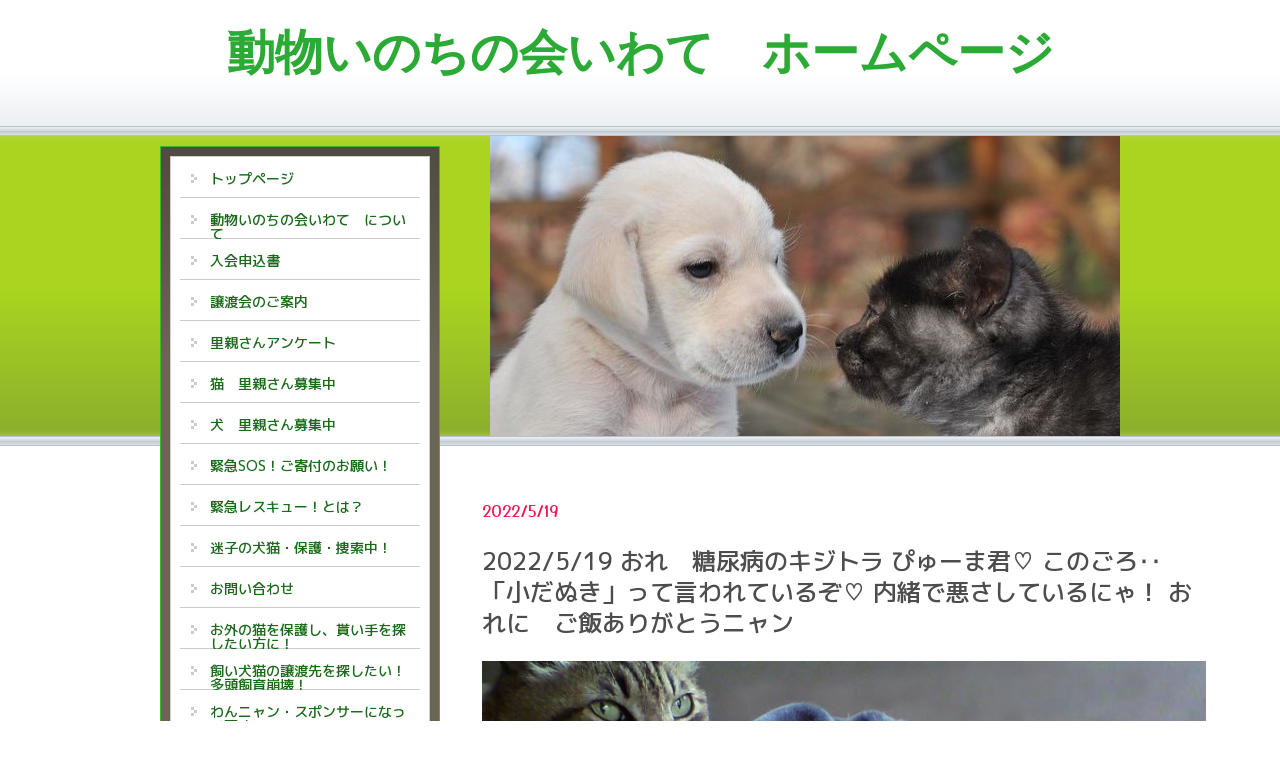

--- FILE ---
content_type: text/html; charset=UTF-8
request_url: https://inochiiwate.com/userblog/index.php?action=view&blog_id=2145359
body_size: 60274
content:
<!DOCTYPE HTML>
<html lang="ja" prefix="og: https://ogp.me/ns#">
<head>

<meta http-equiv="Content-Type" content="text/html; charset=utf-8" />
<meta name="viewport" content="width=device-width,initial-scale=1">


<meta property="og:title" content="動物いのちの会いわて-2022/5/19 おれ　糖尿病のキジトラ ぴゅーま君♡ このごろ‥「小だぬき」って言われているぞ♡  内緒で悪さしているにゃ！ おれに　ご飯ありがとうニャン" />

<meta property="og:description" content="2022/5/19おれ　糖尿病のキジトラ ぴゅーま君♡このごろ‥「小だぬき」って言われているぞ♡ 内緒で悪さしているにゃ！おれに　ご飯ありがとうニャン" />

<meta property="og:url" content="https://inochiiwate.com/userblog/index.php?action=view&blog_id=2145359" />



<meta property="og:type" content="article" />

<meta property="og:locale" content="ja_JP" />
<meta name="twitter:card" content="summary_large_image"/>



<meta name="description" content="2022/5/19おれ　糖尿病のキジトラ ぴゅーま君♡このごろ‥「小だぬき」って言われているぞ♡ 内緒で悪さしているにゃ！おれに　ご飯ありがとうニャン" />
<meta name="keywords" content="地域猫、保護猫、多頭飼育崩壊、猫、譲渡会、緊急レスキュー、猫譲渡会、保護猫、負傷猫、岩手、雫石、花巻、動物いのちの会いわて、里親、捨て犬、保護、里親募集、犬、ノラ猫、保護、譲渡、愛護団体、子ネコ、TNTA、TNR、ネコ、イヌ、飼い犬、飼い猫、貰い手探し、猫避妊手術、猫エイズ、猫白血病、猫コロナ、ミルクボランティア、ボランティア、猫フード、フリマ、糖尿病、高齢飼い主飼育放棄、タオル、毛布、猫フード、寄付、キャトニップ、猫おもちゃ、ネコ脱走、猫脱走防止、犯罪、ちりちり猫砂、トラばさみ、捨て猫、ストルバイト、尿結石、エサ、マタタビ、" />
<link rel="canonical" href="https://inochiiwate.com/userblog/index.php?action=view&blog_id=2145359" />



<title>動物いのちの会いわて-2022/5/19 おれ　糖尿病のキジトラ ぴゅーま君♡ このごろ‥「小だぬき」って言われているぞ♡  内緒で悪さしているにゃ！ おれに　ご飯ありがとうニャン</title>
<link href="/images/blog/css/blog.css" type="text/css" rel="stylesheet" media="screen" />
<link href="/images/responsive_parts/css/rp.css" type="text/css" rel="stylesheet" media="screen" />
<link href="/images/jquery-lightbox-0.5/css/jquery.lightbox-0.5.css" type="text/css" rel="stylesheet" media="screen" />
<link href="/images/slideshow_grid/grid.css" type="text/css" rel="stylesheet" media="screen" />


<!--[if lte IE 8]>
<link rel="stylesheet" title="default" type="text/css" href="//www.p-kit.com/hp/inochiiwate/tpl/css/local176_2-ie.css?1768867932" media="all" />
<![endif]-->
<link rel="stylesheet" title="default" type="text/css" href="//inochiiwate.p-kit.com/tpl/css/print.css?1768867932" media="print" />


<link href="/images/form/css/jquery-ui.min.css" type="text/css" rel="stylesheet" media="screen" />
<link href="/images/form/css/form.css" type="text/css" rel="stylesheet" media="screen" />
<link href="/images/form/css/pikaday/pikaday.css" type="text/css" rel="stylesheet" media="screen" />

<link href="https://www.p-kit.com/images/lazyload/lazy.css" type="text/css" rel="stylesheet" media="screen" />


<!--[if  (!IE)|(gt IE 8)]><!-->
<script type="text/javascript" src="//www.p-kit.com/images/skel/js/jquery-1.11.1.min.js"></script>
<script type="text/javascript">
    var $11 = $.noConflict(true);
</script>
<script type="text/javascript" src="//www.p-kit.com/images/skel/js/skel.min.js"></script>
<script type="text/javascript" src="//www.p-kit.com/images/skel/js/skel-panels.min.js"></script>
<script type="text/javascript" src="//inochiiwate.p-kit.com/tpl/js/init.js?1768867932"></script>
<!--<![endif]-->




<!--[if lt IE 9]>
<script src="/images/IE9.js"></script>
<![endif]-->

<script src="/images/jquery-lightbox-0.5/js/jquery.js" type="text/javascript"></script>
<script src="/images/jquery-lightbox-0.5/js/jquery.lightbox-0.5.js" type="text/javascript"></script>
<script src="https://cdnjs.cloudflare.com/ajax/libs/object-fit-images/3.2.4/ofi.js" type="text/javascript"></script>
<script src="/images/jquery-lightbox-0.5/js/slide.js" type="text/javascript"></script>

<script src="/images/form/js/ajaxzip3/ajaxzip3.js" type="text/javascript"></script>
<script src="https://code.jquery.com/jquery-1.12.4.min.js" integrity="sha256-ZosEbRLbNQzLpnKIkEdrPv7lOy9C27hHQ+Xp8a4MxAQ=" crossorigin="anonymous"></script>
<script type="text/javascript">
    var $12 = $.noConflict(true);
</script>
<script language="javascript" type="text/javascript" src="/images/form/js/jquery.validate.min.js"></script>
<script src="/images/form/js/moment.js" type="text/javascript"></script>
<script src="/images/form/js/pikaday.js" type="text/javascript"></script>

<script src="/images/form/js/form.js?1768867932" type="text/javascript"></script>

<script src="https://www.p-kit.com/images/lazyload/lazysizes.min.js"></script>



</head>
<body>


<div id="body_background">
<div id="header">
  <div class="page">
    <!-- ////////////////////////////// header ////////////////////////////// -->
    <table width="100%" border="0" cellspacing="1" cellpadding="0">
      <tr>
        <td valign="top"><div style="text-align: center;"><span style="color: #2baa35;"><strong><span style="font-family: HG丸ｺﾞｼｯｸM-PRO; font-size: 36pt;">動物いのちの会いわて　ホームページ</span></strong></span></div></td>
      </tr>
    </table>
    <!-- ////////////////////////////// header ////////////////////////////// -->
  </div>
  <!--page-->
  <div id="menu">
          <ul>
        <li><a href="https://inochiiwate.com/" ><span>トップページ</span></a>
          <ul>
       
        <li><a href="https://inochiiwate.com/page545102.html" title="" ><span>2026ご協力店舗様一覧</span></a></li>
       
        <li><a href="https://inochiiwate.com/page545104.html" title="" ><span>2026ご協力動物病院様一覧</span></a></li>
            </ul>
        </li>
        <li><a href="https://inochiiwate.com/page0002.html" ><span>動物いのちの会いわて　について</span></a>
          <ul>
       
        <li><a href="https://inochiiwate.com/page427150.html" title="" ><span>会員・カンパ・レガシーギフト（遺贈）について</span></a></li>
       
        <li><a href="https://inochiiwate.com/page427396.html" title="" ><span>当会の基本的な考え方</span></a></li>
       
        <li><a href="https://inochiiwate.com/page427151.html" title="" ><span>できることから始めよう！</span></a></li>
       
        <li><a href="https://inochiiwate.com/page427152.html" title="" ><span>会計・活動報告</span></a></li>
       
        <li><a href="https://inochiiwate.com/page427282.html" title="" ><span>保護犬猫たちの最後の砦！保護シェルター御案内ワン！</span></a></li>
       
        <li><a href="https://inochiiwate.com/page429550.html" title="" ><span>イオン・イエローレシートキャンペーン（イオンデー）とは</span></a></li>
       
        <li><a href="https://inochiiwate.com/page452980.html" title="" ><span>募金箱設置病院・お店</span></a></li>
            </ul>
        </li>
        <li><a href="https://inochiiwate.com/page528647.html" ><span>入会申込書</span></a>
        </li>
        <li><a href="https://inochiiwate.com/page427135.html" ><span>譲渡会のご案内</span></a>
        </li>
        <li><a href="https://inochiiwate.com/page478219.html" ><span>里親さんアンケート</span></a>
        </li>
        <li><a href="https://inochiiwate.com/page494492.html" ><span>猫　里親さん募集中</span></a>
        </li>
        <li><a href="https://inochiiwate.com/page427133.html" ><span>犬　里親さん募集中</span></a>
          <ul>
       
        <li><a href="https://inochiiwate.com/page428833.html" title="" ><span>犬を家族に迎える前に</span></a></li>
       
        <li><a href="https://inochiiwate.com/page502339.html" title="" ><span>犬のフン害！が社会問題化！ 今時のマナーは「散歩前の排泄！」「おしっこは水で流す！」</span></a></li>
            </ul>
        </li>
        <li><a href="https://inochiiwate.com/page427136.html" ><span>緊急SOS！ご寄付のお願い！</span></a>
          <ul>
       
        <li><a href="https://inochiiwate.com/page429552.html" title="" ><span>緊急ＳＯＳ！フード・猫砂・療法食が足りません！</span></a></li>
       
        <li><a href="https://inochiiwate.com/page429551.html" title="" ><span>バザー用品のご寄付のお願い</span></a></li>
       
        <li><a href="https://inochiiwate.com/page428726.html" title="" ><span>リメイクバッグ・洋服「nekomimi（猫耳）」フリマで販売中にゃ！</span></a></li>
       
        <li><a href="https://inochiiwate.com/page428413.html" title="" ><span>ちりちり猫砂（代用猫砂）の作成のお願い</span></a></li>
       
        <li><a href="https://inochiiwate.com/page427288.html" title="" ><span>交通事故で後ろ足不自由な・・黒白猫”健ちゃん”からのお礼とお願い</span></a></li>
       
        <li><a href="https://inochiiwate.com/page427283.html" title="" ><span>猫の”かえでちゃん”からのお願いとお礼状</span></a></li>
       
        <li><a href="https://inochiiwate.com/page427285.html" title="" ><span>糖尿病で苦しむ・・猫のとらちゃんからのお願いとお礼状</span></a></li>
            </ul>
        </li>
        <li><a href="https://inochiiwate.com/page0006.html" ><span>緊急レスキュー！とは？</span></a>
          <ul>
       
        <li><a href="https://inochiiwate.com/page427171.html" title="" ><span>家庭ネコ(TNTA）活動中！</span></a></li>
       
        <li><a href="https://inochiiwate.com/page427162.html" title="" ><span>多頭飼育崩壊！飼育放棄！緊急レスキュー中</span></a></li>
       
        <li><a href="https://inochiiwate.com/page427170.html" title="" ><span>地域猫(TNR）活動中</span></a></li>
       
        <li><a href="https://inochiiwate.com/page427155.html" title="" ><span>A町の放置猫のお話</span></a></li>
            </ul>
        </li>
        <li><a href="https://inochiiwate.com/page427131.html" ><span>迷子の犬猫・保護・捜索中！</span></a>
          <ul>
       
        <li><a href="https://inochiiwate.com/page427163.html" title="" ><span>迷子の犬・保護しています！</span></a></li>
       
        <li><a href="https://inochiiwate.com/page427164.html" title="" ><span>迷子の猫・保護しています！</span></a></li>
       
        <li><a href="https://inochiiwate.com/page427167.html" title="" ><span>探す方法は？（参考）</span></a></li>
       
        <li><a href="https://inochiiwate.com/page427168.html" title="" ><span>愛犬を探しています</span></a></li>
       
        <li><a href="https://inochiiwate.com/page427169.html" title="" ><span>愛猫を探しています！</span></a></li>
       
        <li><a href="https://inochiiwate.com/page430973.html" title="" ><span>迷子の動物保護しています</span></a></li>
       
        <li><a href="https://inochiiwate.com/page470680.html" title="" ><span>迷子の動物探しています！（小鳥他）</span></a></li>
            </ul>
        </li>
        <li><a href="https://inochiiwate.com/page433988.html" ><span>お問い合わせ</span></a>
        </li>
        <li><a href="https://inochiiwate.com/page472795.html" ><span>お外の猫を保護し、貰い手を探したい方に！</span></a>
        </li>
        <li><a href="https://inochiiwate.com/page443342.html" ><span>飼い犬猫の譲渡先を探したい！多頭飼育崩壊！</span></a>
        </li>
        <li><a href="https://inochiiwate.com/page429579.html" ><span>わんニャン・スポンサーになって下さい</span></a>
          <ul>
       
        <li><a href="https://inochiiwate.com/page430490.html" title="" ><span>交通事故で後ろ両脚が不自由な黒白猫・健（けん）ちゃん（男の子）</span></a></li>
            </ul>
        </li>
        <li><a href="https://inochiiwate.com/page427472.html" ><span>ボランティアさん！コロナ禍　受け入れ休止中！</span></a>
        </li>
        <li><a href="https://inochiiwate.com/page427130.html" ><span>幸せになった犬猫達</span></a>
          <ul>
       
        <li><a href="https://inochiiwate.com/page429319.html" title="" ><span>2017年度のお便り♥（旧HP掲載分を除く）</span></a></li>
       
        <li><a href="https://inochiiwate.com/page440535.html" title="" ><span>2018年度のお便り♥</span></a></li>
       
        <li><a href="https://inochiiwate.com/page430072.html" title="" ><span>2019年度（4月～9月）のお便り</span></a></li>
       
        <li><a href="https://inochiiwate.com/page462332.html" title="" ><span>2019年度（10月～3月）のお便りです(*^-^*)</span></a></li>
       
        <li><a href="https://inochiiwate.com/page480520.html" title="" ><span>2020年度（4/1～6/30）のお便りです(*^-^*)</span></a></li>
       
        <li><a href="https://inochiiwate.com/page471668.html" title="" ><span>2020年度（7/1～9/30）のお便りです(*^-^*)</span></a></li>
       
        <li><a href="https://inochiiwate.com/page485115.html" title="" ><span>2020年度（10/1～12/31）のお便りです(#^.^#)</span></a></li>
       
        <li><a href="https://inochiiwate.com/page489349.html" title="" ><span>2020年度（1/1～3/31）のお便りです(#^.^#)</span></a></li>
       
        <li><a href="https://inochiiwate.com/page499448.html" title="" ><span>2021年度（４月～６月）のお便りです</span></a></li>
       
        <li><a href="https://inochiiwate.com/page503269.html" title="" ><span>2021年度（7月～9月）のお便りです</span></a></li>
       
        <li><a href="https://inochiiwate.com/page511738.html" title="" ><span>2021年（１０月～3月）のお便りです</span></a></li>
       
        <li><a href="https://inochiiwate.com/page518507.html" title="" ><span>2022年度（４月～9月）のお便りです</span></a></li>
            </ul>
        </li>
        <li><a href="https://inochiiwate.com/userblog/index.php?id=132330" ><span>（ブログ）今日も犬猫緊急レスキュー中！</span></a>
        </li>
        <li><a href="https://inochiiwate.com/page430543.html" ><span>動物愛護の拠点設置に向けて！</span></a>
        </li>
        <li><a href="https://inochiiwate.com/page444395.html" ><span>マスコミ掲載・イベント報告</span></a>
        </li>
        <li><a href="https://inochiiwate.com/page0005.html" ><span>アクセス</span></a>
        </li>
      </ul>      </div>
</div>
<!--header-->
<div id="content_box">
  <div class="page"> 
    <div id="main">
            
            <div id="photo"></div>
      <!--photo-->
      	
      
            <!--photo-->
      <div id="main-content">
        <!-- ////////////////////////////// CONTENTS ////////////////////////////// -->
          <script type="text/javascript" src="//www.p-kit.com/images/blog/js/blog_view.js"></script>
<div class="blog-contents-wrapper">
<div>
    <div>
    <table border="0" cellspacing="2" cellpadding="0" class="txt" style="width: 100%;">
    <tr>
      <td colspan="2">
        <div class="date_box" style="font-family:'Yusei Magic'; font-weight:400;font-size:16px;color:#F11755;">2022/5/19</div>
      </td>
    </tr>
    <tr>
      <td colspan="2">
              </td>
    </tr>
    <tr>
      <td colspan="2">
        <h1 class="blog-title" style="font-family:'M PLUS 1p'; font-weight:500;font-size:24px;color:#4D4D4D;">2022/5/19 おれ　糖尿病のキジトラ ぴゅーま君♡ このごろ‥「小だぬき」って言われているぞ♡  内緒で悪さしているにゃ！ おれに　ご飯ありがとうニャン</h1>
      </td>
    </tr>
      <tr>
        <td>
          <div class="blog-contents">
          <div><img style="width: 100%;" src="https://s3-ap-northeast-1.amazonaws.com/img.p-kit.com/inochiiwate/2022blog2/1652916248077430800.jpg" alt="" border="0" /></div><div>&nbsp;</div><div>2022/5/19</div><div>おれ　<strong><span style="color: #ff0000; font-size: 14pt;">キジトラぴゅーま君♡</span></strong>　イケメンさ(｀・&forall;・&acute;)ｴｯﾍﾝ!!</div><div>おれ・・・</div><div>優しい大きな猫（<strong><span style="color: #ff0000;">一時預かりボランティアさん</span></strong>）のお家にいるにゃ&hearts;</div><div>おれ・・「とーにょーびょう」って病気にゃよ・・・；</div><div>毎日インシュリン注射して・・・</div><div>「りょーほーしょく（<strong><span style="color: #ff0000; font-size: 14pt;">ｗ/ｄ</span></strong>）」計量したの食べているにゃ</div><div>&nbsp;</div><div>おれに　特別のご飯をありがとうニャン♡</div><div>&nbsp;</div><div><img style="width: 100%;" src="https://s3-ap-northeast-1.amazonaws.com/img.p-kit.com/inochiiwate/2022blog2/1652916248063998600.jpg" alt="" border="0" /></div><div>&nbsp;</div><div>えへ&hearts;　初公開にゃあ(^^♪</div><div><strong><span style="color: #ff0000;">グレーのおじいさん猫ちゃん</span></strong>♡も元保護猫さ！</div><div>おれとおんなじ「とーにょーびょう（糖尿病）」だよ</div><div>&nbsp;</div><div>おれ・・じいちゃん好きにゃん&deg;˖✧◝(⁰▿⁰)◜✧˖&deg;</div><div>一緒にいたいにゃよ</div><div>ピトッて　くっついて甘えんぼしているにゃん</div><div>&nbsp;</div><div>にゃ？　じいちゃんは嫌がっているにゃの！？・・・( ;&forall;;)</div><div>&nbsp;</div><div><img style="width: 100%;" src="https://s3-ap-northeast-1.amazonaws.com/img.p-kit.com/inochiiwate/2022blog2/1652916249006614800.jpg" alt="" border="0" /></div><div><div>&nbsp;</div><div>ここんちには　他にも猫がいっぱいいるにゃ</div><div>東日本大震災（2011/3/11）の津波に飲み込まれて</div><div>助けてもらったままにゃと子供たちも♡</div><div>みんにゃ・お目目不自由で・・・ここのおうちの仔に迎えてもらったにゃ</div><div>&nbsp;</div><div>おれ・・</div><div>イケメンにゃけど・・ちょっぴり小柄にゃよ</div><div>でも・・体重5ｋｇにゃ&lt;(｀^&acute;)&gt;</div><div>&nbsp;</div><div>お腹がポン&hearts;</div><div>大きな猫（<strong><span style="color: #ff0000;">一時預かりボランティアさん</span></strong>）には</div><div>&nbsp;</div><div>可愛い「小たぬき」って言われているにゃん</div><div>&nbsp;</div><div>おれは甘え上手</div><div>一休みしている大きな猫（<strong><span style="color: #ff0000;">一時預かりボランティアさん</span></strong>）発見にゃ&deg;˖✧◝(⁰▿⁰)◜✧˖&deg;</div><div>そおっと・・お膝の一等席ゲットにゃん</div><div>&nbsp;</div><div>えへ&hearts;　すっごく嬉しいにゃん</div><div>&nbsp;</div><div><img style="width: 100%;" src="https://s3-ap-northeast-1.amazonaws.com/img.p-kit.com/inochiiwate/2022blog2/1652916248087464100.jpg" alt="" border="0" /></div><div>&nbsp;</div><div>おれ・・小柄にゃけど・・やっぱり重たいらしいにゃ</div><div>長く陣取って甘えんぼしていると・・</div><p>「動け　小ダヌキ　お仕事できないわよ・・」</p><div>にゃにか言っているにゃん</div><div>&nbsp;</div><div>おれはとっても良い子にゃん(#^.^#)</div><div>家じゅうがおれの「つめとぎ」さ！</div><div>&nbsp;</div><div>にゃんでも実行！　</div><div>時々悪さしているの見つかってしかられちゃうニャン</div><div>&nbsp;</div><div>おれ　毎日とっても楽しいにゃ</div><div>今日も元気にゃん(#^.^#)</div><div>&nbsp;</div><div>おれに　「りょーほーしょく（<strong><span style="color: #ff0000;">ｗ/ｄ</span></strong>）」ありがとうニャン</div><div>&nbsp;</div><div>ちっこ・・痛くて泣いている１２匹のお友達に・・・</div><div>「りょーほーしょく（<strong><span style="color: #ff0000;">ユリナリーs/o</span></strong>）」お願いにゃんm(__)m　</div><div>&nbsp;</div><div><table style="width: 100%;" border="0" cellspacing="1" cellpadding="1"><tbody><tr><td><div style="border-radius: 5px; padding: 15px; background-color: #d2e196; border: 2px solid #ffffff; box-shadow: #D2E196 0px 0px 0px 2px;"><strong><span style="color: #ff0000; font-size: 18pt;">今必要としているお品は<a href="https://www.amazon.co.jp/gp/registry/wishlist/1DE5QV7TICT7Y?language=ja_JP">Amazon欲しいものリスト</a>でお願い中！</span></strong><br /><strong><span style="color: #ff0000; font-size: 18pt;"> 「動物いのちの会いわて」で検索してね</span></strong><br /> <br /><br /><table class="txt" border="0" cellspacing="2" cellpadding="0"><tbody><tr><td colspan="2"><h1 class="blog-title">キンキュウ！キンキュウ！助けてニャンヽ(`Д&acute;)ﾉ<br /> <span style="font-size: 14pt;">すとるばいと（尿結石）</span><br /><span style="font-size: 14pt;"> ちっこする時すっごく痛いにゃよ( ;&forall;;)</span><br /><span style="font-size: 14pt;">１２匹の猫達に療法食のごはんお願いにゃん</span></h1></td></tr><tr><td><div class="blog-contents"><div><img src="https://s3-ap-northeast-1.amazonaws.com/img.p-kit.com/inochiiwate/2022blog1/1652320488042473000.jpg" alt="" border="0" /></div><div>&nbsp;</div><div>2022/5/12</div><div>僕は<span style="color: #ff0000; font-size: 14pt;"><strong>キジトラ　トト君</strong></span>♡</div><div>ぼくのちっこ・・キラキラ光るにゃ(@_@)</div><div>ちっこ・・痛くてできないにゃ( ;&forall;;)</div><div>僕たち・・ちっこ丸1日以上でないと・・・<span style="color: #ff0000;"><strong>にょうどくしょう</strong></span>‥になって</div><div>死んじゃう子もいるにゃ‥( ;&forall;;)</div><div>こわいにゃよお・・</div><div>&nbsp;</div><div>ご飯・・療法食<span style="color: #ff0000; font-size: 14pt;"><strong>ユリナリーs/o</strong></span>にゃよ</div><div>&nbsp;</div><div>このご飯食べたら・・ちっこ痛くないよヾ(*&acute;&forall;｀*)ﾉ<br /><br />今ね・・ものすごくいっぱいのにゃんこ達　このご飯にゃよ</div><div>みんにゃにこのご飯をありがとうニャン</div><div>&nbsp;</div><div>今必要なお品は、「<span style="font-size: 18pt;"><strong><a href="https://www.amazon.co.jp/gp/registry/wishlist/1DE5QV7TICT7Y?language=ja_JP">アマゾン欲しい物リスト</a></strong></span>」でお願いしていますにゃ<br /><br /><img src="https://s3-ap-northeast-1.amazonaws.com/img.p-kit.com/inochiiwate/01/1651925823028365600.jpg" alt="" border="0" /></div><div>&nbsp;</div><div>みんにゃ　次々と・・・ちっこ・・痛くてできなくなってしまったにゃ；</div><div>&nbsp;</div><div><img src="https://s3-ap-northeast-1.amazonaws.com/img.p-kit.com/inochiiwate/2022blog1/1652320488036494700.jpg" alt="" border="0" /></div><div>&nbsp;</div><div>保護シェルターの　<span style="color: #ff0000; font-size: 14pt;"><strong>茶白たいちゃん</strong></span>♡・・も；</div><div>&nbsp;</div><div><img src="https://s3-ap-northeast-1.amazonaws.com/img.p-kit.com/inochiiwate/2022blog1/1652320488023580300.jpg" alt="" border="0" /></div><div>&nbsp;</div><div>保護シェルターの　<span style="color: #ff0000; font-size: 14pt;"><strong>茶白与一くん</strong></span>♡も・・・；</div><div>&nbsp;</div><div><img src="https://s3-ap-northeast-1.amazonaws.com/img.p-kit.com/inochiiwate/2022blog1/1652320488011036500.jpg" alt="" border="0" /></div><div>&nbsp;</div><div>保護シェルターの<span style="color: #ff0000; font-size: 14pt;"><strong>べっこう猫あさりちゃん</strong></span>♡も・・・；</div><div>&nbsp;</div><div><img src="https://s3-ap-northeast-1.amazonaws.com/img.p-kit.com/inochiiwate/2022blog1/1652320487097996500.jpg" alt="" border="0" /></div><div>&nbsp;</div><div>保護シェルターの<span style="color: #ff0000; font-size: 14pt;"><strong>薄チャトラ きらちゃん</strong></span>♡も・・・；</div><div>&nbsp;</div><div><img src="https://s3-ap-northeast-1.amazonaws.com/img.p-kit.com/inochiiwate/2022blog1/1649479467023533700.jpg" alt="" /></div><div>&nbsp;</div><div><strong><span><span>保護シェルターの</span><span style="color: #ff0000; font-size: 14pt;">黒白こうめちゃん</span></span></strong>♡も・・・</div><div>&nbsp;</div><div><img src="https://s3-ap-northeast-1.amazonaws.com/img.p-kit.com/inochiiwate/202002/1616025898038915400.jpg" alt="" /></div><div>&nbsp;</div><div>一時預かりさん宅の<span style="color: #ff0000; font-size: 14pt;"><strong>三毛猫トコちゃん</strong></span>♡も・・・；&nbsp;</div><div>&nbsp;<img src="https://s3-ap-northeast-1.amazonaws.com/img.p-kit.com/inochiiwate/2022blog1/1651925130057845700.png" alt="" border="0" /></div><div>&nbsp;</div><div>一時預かりさん宅の<span style="color: #ff0000; font-size: 14pt;"><strong>茶白チャコちゃん</strong></span>♡　<strong>　<span style="color: #ff0000; font-size: 14pt;">黒白シワちゃん</span></strong>♡も・・・；</div><div><br /> <img src="https://s3-ap-northeast-1.amazonaws.com/img.p-kit.com/inochiiwate/2021blog1/1621665916062159400.jpg" alt="" /></div><div>&nbsp;</div><div>交通事故で後ろ足不自由・・・おむつ生活している　<br /> <span style="color: #ff0000; font-size: 14pt;"><strong>長毛キジトラにゃーにゃちゃん♡　たくみ君♡</strong></span>も</div><div>おむつ生活中のみんにゃは　うんち・・ゆるゆる・・・で苦しんでいるにゃよ；</div><div>この療法食<strong><span style="color: #ff0000;">ユリナリーs/o</span></strong>＋「<strong><span style="color: #ff0000;">消化器サポート可溶性繊維</span></strong>」半分ずつ混ぜませ&hearts;にゃ</div><div>ばっちりいいウンチになるニャン(#^.^#)</div><div><span style="font-size: 12pt;">&nbsp;<img src="https://s3-ap-northeast-1.amazonaws.com/img.p-kit.com/inochiiwate/01/1621666475077443900.jpg" alt="" /></span></div><div><br /> 毎日朝晩おむつ交換してもらっているにゃ♡<br /> 専用品売っているけど・・・おしっぽの穴が大きすぎて・・・ウンチもれちゃうニャン( ;&forall;;)<br /> <br /> <img style="width: 100%;" src="https://s3-ap-northeast-1.amazonaws.com/img.p-kit.com/inochiiwate/01/1652444170042691200.jpg" alt="" border="0" /><br /><h1 id="title" class="a-size-large a-spacing-none"><strong><span id="productTitle" class="a-size-large product-title-word-break" style="font-size: 14pt;">【<span style="color: #ff0000;">テープ Sサイズ</span>】メリーズ オムツ さらさらエアスルー (4~8kg) 82枚</span></strong></h1>ニンゲンの赤ちゃん用にゃん！このお品が一番便利にゃよ♡<br />テープタイプ！　お腹周りに合わせて調整できるにゃ(#^.^#)<br />おしっぽの穴も　それぞれに合わせて切ってもらうから<br />うんち漏れ・・・ないニャン<br /> <br />今ね後ろ足動かない・・おむつ猫３匹！毎日６枚使うニャ！<br /> １袋あれば・・・みんにゃの13日分にゃん<br />猫用おむつはこれ！お願いにゃん</div></div></td></tr></tbody></table></div></td></tr></tbody></table></div></div>
          </div>
        </td>
      </tr>
    </table>
    </div>
</div>
  <table width="100%" border="0" cellspacing="2" cellpadding="0" class="txt">
  <tr> 
  <td align="right"> <div align="center"> <font size="2">   </font></div></td>
  </tr>
  </table>
  </div>
         <!-- ////////////////////////////// CONTENTS ////////////////////////////// -->
      <!-- ////////////////////////////// MOBILE ////////////////////////////// -->
      <div id="mobile"></div>
      <!-- ////////////////////////////// MOBILE ////////////////////////////// -->
      </div>
      <!--main content-->
    </div>
    <!--main-->
    <div id="side">
      <div id="side-content">
        <!-- ////////////////////////////// SUBNAVI ////////////////////////////// -->
        <div id="sn_company">           <ul class="sidemenu">
 
  <li><a href="https://inochiiwate.com/" class="sn_01" title="" ><span class="mn_01">トップページ</span></a>
    </li>
 
  <li><a href="https://inochiiwate.com/page0002.html" class="sn_01" title="" ><span class="mn_01">動物いのちの会いわて　について</span></a>
    </li>
 
  <li><a href="https://inochiiwate.com/page528647.html" class="sn_01" title="" ><span class="mn_01">入会申込書</span></a>
    </li>
 
  <li><a href="https://inochiiwate.com/page427135.html" class="sn_01" title="" ><span class="mn_01">譲渡会のご案内</span></a>
    </li>
 
  <li><a href="https://inochiiwate.com/page478219.html" class="sn_01" title="" ><span class="mn_01">里親さんアンケート</span></a>
    </li>
 
  <li><a href="https://inochiiwate.com/page494492.html" class="sn_01" title="" ><span class="mn_01">猫　里親さん募集中</span></a>
    </li>
 
  <li><a href="https://inochiiwate.com/page427133.html" class="sn_01" title="" ><span class="mn_01">犬　里親さん募集中</span></a>
    </li>
 
  <li><a href="https://inochiiwate.com/page427136.html" class="sn_01" title="" ><span class="mn_01">緊急SOS！ご寄付のお願い！</span></a>
    </li>
 
  <li><a href="https://inochiiwate.com/page0006.html" class="sn_01" title="" ><span class="mn_01">緊急レスキュー！とは？</span></a>
    </li>
 
  <li><a href="https://inochiiwate.com/page427131.html" class="sn_01" title="" ><span class="mn_01">迷子の犬猫・保護・捜索中！</span></a>
    </li>
 
  <li><a href="https://inochiiwate.com/page433988.html" class="sn_01" title="" ><span class="mn_01">お問い合わせ</span></a>
    </li>
 
  <li><a href="https://inochiiwate.com/page472795.html" class="sn_01" title="" ><span class="mn_01">お外の猫を保護し、貰い手を探したい方に！</span></a>
    </li>
 
  <li><a href="https://inochiiwate.com/page443342.html" class="sn_01" title="" ><span class="mn_01">飼い犬猫の譲渡先を探したい！多頭飼育崩壊！</span></a>
    </li>
 
  <li><a href="https://inochiiwate.com/page429579.html" class="sn_01" title="" ><span class="mn_01">わんニャン・スポンサーになって下さい</span></a>
    </li>
 
  <li><a href="https://inochiiwate.com/page427472.html" class="sn_01" title="" ><span class="mn_01">ボランティアさん！コロナ禍　受け入れ休止中！</span></a>
    </li>
 
  <li><a href="https://inochiiwate.com/page427130.html" class="sn_01" title="" ><span class="mn_01">幸せになった犬猫達</span></a>
    </li>
 
  <li><a href="https://inochiiwate.com/userblog/index.php?id=132330" class="sn_01_over" title="" ><span class="mn_01">（ブログ）今日も犬猫緊急レスキュー中！</span></a>
        </li>
 
  <li><a href="https://inochiiwate.com/page430543.html" class="sn_01" title="" ><span class="mn_01">動物愛護の拠点設置に向けて！</span></a>
    </li>
 
  <li><a href="https://inochiiwate.com/page444395.html" class="sn_01" title="" ><span class="mn_01">マスコミ掲載・イベント報告</span></a>
    </li>
 
  <li><a href="https://inochiiwate.com/page0005.html" class="sn_01" title="" ><span class="mn_01">アクセス</span></a>
    </li>
 
</ul>                    <table style="width:100%;" border="0" cellspacing="0">
                                    <tr style="vertical-align:top;">
              <td>
                <div class="search-box">
                <form class="search-form" role="search" action="index.php" method="post">
                <input type="hidden" name="action" value="search">
                <input type="hidden" name="id" value="132330">
                <input type="text" name="keyword" class="search-input" value="" placeholder="ブログ内検索" required="">
                <input type="submit" value="検索" class="search-button left-adjust">
                </form>
                </div>
    <!--             <div class="blog-top-box">
                  <div class="blog-top-title">
                  <span><a href="/userblog/index.php?id=132330">ブログTOP</a></span>
                  </div>
                </div> -->
                                <div class="recent-entries-box">
                  <div class="recent-entries-title">
                    <span>最新記事</span>
                  </div>
                </div>
                <div class="recent-entries-body">
                  <ul>
                                    <li class="recent-entries-item"><a href="/userblog/index.php?action=view&blog_id=2151274">2023/2/24 譲渡会のご案内（花巻会場）</a></li>
                                    <li class="recent-entries-item"><a href="/userblog/index.php?action=view&blog_id=2151124">2023/2/16  譲渡会のお知らせ</a></li>
                                    <li class="recent-entries-item"><a href="/userblog/index.php?action=view&blog_id=2151098">2023/02/14　終生預かりさんありがとう</a></li>
                                    <li class="recent-entries-item"><a href="/userblog/index.php?action=view&blog_id=2151049">2022/02/13　ブログ再開しました。まろんちゃん近況</a></li>
                                    <li class="recent-entries-item"><a href="/userblog/index.php?action=view&blog_id=2150604">重要なお知らせ</a></li>
                                    <li class="recent-entries-item"><a href="/userblog/index.php?action=view&blog_id=2150491">2023/1/12僕たち保護ネコ♡多頭飼育保護さ！お夜食とっても嬉しいニャン♡みんにゃご飯おなか一杯いただけるにゃよ</a></li>
                                    <li class="recent-entries-item"><a href="/userblog/index.php?action=view&blog_id=2150477">2023/1/11僕たち子猫スタッフ♡お天気いいニャン！日向ぼっこ楽しいニャン</a></li>
                                    <li class="recent-entries-item"><a href="/userblog/index.php?action=view&blog_id=2150464">2023/1/10 お外猫ハウスにゃ(*^▽^*)(*^▽^*)　2か月待っていたニャン°˖✧◝(⁰▿⁰)◜✧˖°　嬉しいニャン</a></li>
                                    <li class="recent-entries-item"><a href="/userblog/index.php?action=view&blog_id=2150455">2023/1/9[保護ネコ譲渡会」僕たちお留守番&lt;(｀^´)&gt;　一緒にいきたかったにゃん♡</a></li>
                                    <li class="recent-entries-item"><a href="/userblog/index.php?action=view&blog_id=2150431">2023/1/8僕たちTNTA（家庭ネコ）卒業生&lt;(｀^´)&gt;譲渡会参加ニャン♡ああ‥この「特製にゃんクッション」あったかいニャンとろけちゃうよお・・</a></li>
                                    </ul>
                </div>
                                                <div class="archive-box">
                  <div class="archive-title">
                    <span>月別アーカイブ</span>
                  </div>
                </div>
                <div class="archive-body">
                  <ul>
                                    <li><a href="/userblog/index.php?action=view_archive&id=132330&y=2023&m=02">2023/02(4)</a></li>
                                    <li><a href="/userblog/index.php?action=view_archive&id=132330&y=2023&m=01">2023/01(12)</a></li>
                                    <li><a href="/userblog/index.php?action=view_archive&id=132330&y=2022&m=12">2022/12(26)</a></li>
                                    <li><a href="/userblog/index.php?action=view_archive&id=132330&y=2022&m=11">2022/11(25)</a></li>
                                    <li><a href="/userblog/index.php?action=view_archive&id=132330&y=2022&m=10">2022/10(37)</a></li>
                                    <li><a href="/userblog/index.php?action=view_archive&id=132330&y=2022&m=09">2022/09(22)</a></li>
                                    <li><a href="/userblog/index.php?action=view_archive&id=132330&y=2022&m=08">2022/08(28)</a></li>
                                    <li><a href="/userblog/index.php?action=view_archive&id=132330&y=2022&m=07">2022/07(26)</a></li>
                                    <li><a href="/userblog/index.php?action=view_archive&id=132330&y=2022&m=06">2022/06(30)</a></li>
                                    <li><a href="/userblog/index.php?action=view_archive&id=132330&y=2022&m=05">2022/05(38)</a></li>
                                    <li><a href="/userblog/index.php?action=view_archive&id=132330&y=2022&m=04">2022/04(32)</a></li>
                                    <li><a href="/userblog/index.php?action=view_archive&id=132330&y=2022&m=03">2022/03(33)</a></li>
                                    <li><a href="/userblog/index.php?action=view_archive&id=132330&y=2022&m=02">2022/02(27)</a></li>
                                    <li><a href="/userblog/index.php?action=view_archive&id=132330&y=2022&m=01">2022/01(30)</a></li>
                                    <li><a href="/userblog/index.php?action=view_archive&id=132330&y=2021&m=12">2021/12(36)</a></li>
                                    <li><a href="/userblog/index.php?action=view_archive&id=132330&y=2021&m=11">2021/11(33)</a></li>
                                    <li><a href="/userblog/index.php?action=view_archive&id=132330&y=2021&m=10">2021/10(35)</a></li>
                                    <li><a href="/userblog/index.php?action=view_archive&id=132330&y=2021&m=09">2021/09(31)</a></li>
                                    <li><a href="/userblog/index.php?action=view_archive&id=132330&y=2021&m=08">2021/08(44)</a></li>
                                    <li><a href="/userblog/index.php?action=view_archive&id=132330&y=2021&m=07">2021/07(40)</a></li>
                                    <li><a href="/userblog/index.php?action=view_archive&id=132330&y=2021&m=06">2021/06(50)</a></li>
                                    <li><a href="/userblog/index.php?action=view_archive&id=132330&y=2021&m=05">2021/05(49)</a></li>
                                    <li><a href="/userblog/index.php?action=view_archive&id=132330&y=2021&m=04">2021/04(35)</a></li>
                                    <li><a href="/userblog/index.php?action=view_archive&id=132330&y=2021&m=03">2021/03(37)</a></li>
                                    <li><a href="/userblog/index.php?action=view_archive&id=132330&y=2021&m=02">2021/02(33)</a></li>
                                    <li><a href="/userblog/index.php?action=view_archive&id=132330&y=2021&m=01">2021/01(42)</a></li>
                                    <li><a href="/userblog/index.php?action=view_archive&id=132330&y=2020&m=12">2020/12(33)</a></li>
                                    <li><a href="/userblog/index.php?action=view_archive&id=132330&y=2020&m=11">2020/11(32)</a></li>
                                    <li><a href="/userblog/index.php?action=view_archive&id=132330&y=2020&m=10">2020/10(40)</a></li>
                                    <li><a href="/userblog/index.php?action=view_archive&id=132330&y=2020&m=09">2020/09(46)</a></li>
                                    <li><a href="/userblog/index.php?action=view_archive&id=132330&y=2020&m=08">2020/08(33)</a></li>
                                    <li><a href="/userblog/index.php?action=view_archive&id=132330&y=2020&m=07">2020/07(32)</a></li>
                                    <li><a href="/userblog/index.php?action=view_archive&id=132330&y=2020&m=06">2020/06(53)</a></li>
                                    <li><a href="/userblog/index.php?action=view_archive&id=132330&y=2020&m=05">2020/05(39)</a></li>
                                    <li><a href="/userblog/index.php?action=view_archive&id=132330&y=2020&m=04">2020/04(40)</a></li>
                                    <li><a href="/userblog/index.php?action=view_archive&id=132330&y=2020&m=03">2020/03(29)</a></li>
                                    <li><a href="/userblog/index.php?action=view_archive&id=132330&y=2020&m=02">2020/02(32)</a></li>
                                    <li><a href="/userblog/index.php?action=view_archive&id=132330&y=2020&m=01">2020/01(30)</a></li>
                                    <li><a href="/userblog/index.php?action=view_archive&id=132330&y=2019&m=12">2019/12(42)</a></li>
                                    <li><a href="/userblog/index.php?action=view_archive&id=132330&y=2019&m=11">2019/11(35)</a></li>
                                    <li><a href="/userblog/index.php?action=view_archive&id=132330&y=2019&m=10">2019/10(42)</a></li>
                                    <li><a href="/userblog/index.php?action=view_archive&id=132330&y=2019&m=09">2019/09(41)</a></li>
                                    <li><a href="/userblog/index.php?action=view_archive&id=132330&y=2019&m=08">2019/08(30)</a></li>
                                    <li><a href="/userblog/index.php?action=view_archive&id=132330&y=2019&m=07">2019/07(48)</a></li>
                                    <li><a href="/userblog/index.php?action=view_archive&id=132330&y=2019&m=06">2019/06(31)</a></li>
                                    <li><a href="/userblog/index.php?action=view_archive&id=132330&y=2019&m=05">2019/05(40)</a></li>
                                    <li><a href="/userblog/index.php?action=view_archive&id=132330&y=2019&m=04">2019/04(46)</a></li>
                                    <li><a href="/userblog/index.php?action=view_archive&id=132330&y=2019&m=03">2019/03(38)</a></li>
                                    <li><a href="/userblog/index.php?action=view_archive&id=132330&y=2019&m=02">2019/02(24)</a></li>
                                    <li><a href="/userblog/index.php?action=view_archive&id=132330&y=2019&m=01">2019/01(59)</a></li>
                                    <li><a href="/userblog/index.php?action=view_archive&id=132330&y=2018&m=12">2018/12(75)</a></li>
                                    <li><a href="/userblog/index.php?action=view_archive&id=132330&y=2018&m=11">2018/11(44)</a></li>
                                    <li><a href="/userblog/index.php?action=view_archive&id=132330&y=2018&m=10">2018/10(48)</a></li>
                                    <li><a href="/userblog/index.php?action=view_archive&id=132330&y=2018&m=09">2018/09(32)</a></li>
                                    <li><a href="/userblog/index.php?action=view_archive&id=132330&y=2018&m=08">2018/08(52)</a></li>
                                    <li><a href="/userblog/index.php?action=view_archive&id=132330&y=2018&m=07">2018/07(73)</a></li>
                                    <li><a href="/userblog/index.php?action=view_archive&id=132330&y=2018&m=06">2018/06(76)</a></li>
                                    <li><a href="/userblog/index.php?action=view_archive&id=132330&y=2018&m=05">2018/05(18)</a></li>
                                    <li><a href="/userblog/index.php?action=view_archive&id=132330&y=2018&m=04">2018/04(13)</a></li>
                                    <li><a href="/userblog/index.php?action=view_archive&id=132330&y=2003&m=03">2003/03(1)</a></li>
                                    <li><a href="/userblog/index.php?action=view_archive&id=132330&y=2003&m=02">2003/02(2)</a></li>
                                    <li><a href="/userblog/index.php?action=view_archive&id=132330&y=2003&m=01">2003/01(2)</a></li>
                                    </ul>
                </div>
                                                  <div class="archive-box">
                    <div class="archive-title">
                      <span>カテゴリ別</span>
                    </div>
                  </div>
                  <div class="archive-body">
                    <ul>
                                        <li><a href="/userblog/index.php?action=view_cat&ucat=884">ただ今犬猫緊急レスキュー中！（活動報告）(6)</a></li>
                                        <li><a href="/userblog/index.php?action=view_cat&ucat=1972">多頭飼育崩壊！レスキュー(33)</a></li>
                                        <li><a href="/userblog/index.php?action=view_cat&ucat=1973">新・地域猫！(8)</a></li>
                                        <li><a href="/userblog/index.php?action=view_cat&ucat=1974">物資寄付等(159)</a></li>
                                        <li><a href="/userblog/index.php?action=view_cat&ucat=1975">里親さん募集中！(137)</a></li>
                                        <li><a href="/userblog/index.php?action=view_cat&ucat=1976">捨て猫・ネグレクト・虐待(17)</a></li>
                                        <li><a href="/userblog/index.php?action=view_cat&ucat=1977">お外猫レスキュー(131)</a></li>
                                        <li><a href="/userblog/index.php?action=view_cat&ucat=1978">高齢飼い主さん緊急レスキュー(26)</a></li>
                                        <li><a href="/userblog/index.php?action=view_cat&ucat=1989">奥州保健所緊急保護動物レスキュー（多頭飼育崩壊！飼育放棄！虐待！）(72)</a></li>
                                        <li><a href="/userblog/index.php?action=view_cat&ucat=1992">ネコ　脱走対策！みんなの工夫(2)</a></li>
                                        <li><a href="/userblog/index.php?action=view_cat&ucat=1995">ネコちゃん一時預かり中！(5)</a></li>
                                        <li><a href="/userblog/index.php?action=view_cat&ucat=2115">おかげ様で元気になりました！(1)</a></li>
                                        </ul>
                  </div>
                              </td>
            </tr>
                        <tr valign="top">
              <td><div style="text-align: center;"><div class="menutitle">&nbsp;&nbsp;</div><div class="menutitle"><table style="width: 248px; height: 84px;" border="0" cellspacing="1" cellpadding="1"><tbody><tr><td><div style="background-color: #f6f6f6; padding: 4px; border-bottom: 3px solid #A5C32D; border-top: 3px solid #A5C32D;"><h2 style="margin: 3px; font-size: 14pt; font-weight: normal;"><span style="font-family: 'M PLUS 1p'; font-size: 14pt;"><strong><a href="https://inochinokai.ocnk.net/"><span style="color: #000080;">公式オンラインショップ</span></a></strong></span></h2></div></td></tr></tbody></table></div><div class="menutitle" style="text-align: left;"><span style="color: #ff0000;"><strong><span style="font-family: HG丸ｺﾞｼｯｸM-PRO;"><span style="font-size: 18pt;">NEW!</span><br /><span style="font-size: 18pt;"> 2026年カレンダー・クリアファイルの販売を開始致しました。</span><br /><span style="text-decoration: underline;">※商品がお手元に届くまでに１週間から10日ほど頂戴しております。<br /> <br /></span><span style="color: #0000ff;">ご予約は</span><br /><span style="color: #0000ff;"><a href="https://inochinokai.ocnk.net/" target="_blank"><span style="color: #0000ff;">★公式オンラインショップ</span></a></span><br /><span style="color: #0000ff;"> ★FAX：019-691-1771</span><br /><span style="color: #0000ff;"> ★TEL：019-691-1770<br /> <br /> 上記いずれかでご予約お願いいたします！<br /> 2026年もどうぞ当会オリジナルカレンダー・クリアファイル共によろしくお願い申し上げます！<br /> <br /> <span style="color: #808080;">&darr;壁掛カレンダー￥1200</span><br /> <img style="width: 100%;" src="https://s3-ap-northeast-1.amazonaws.com/img.p-kit.com/inochiiwate/2023homepage/1761562834040022900.jpg" alt="" border="0" /></span></span></strong></span></div><div class="menutitle" style="text-align: left;"><p style="text-align: left;"><strong><span style="color: #808080; font-family: HG丸ｺﾞｼｯｸM-PRO;">&darr;卓上カレンダー￥1200</span></strong><br /> <img style="width: 100%;" src="https://s3-ap-northeast-1.amazonaws.com/img.p-kit.com/inochiiwate/2023homepage/1761562831036362500.jpg" alt="" border="0" />&nbsp;<br /> <span style="font-size: 12pt;"><strong><span style="font-family: HG丸ｺﾞｼｯｸM-PRO; color: #808080;">&darr;A4クリアファイル￥1200</span></strong></span><br /> <img style="width: 100%;" src="https://s3-ap-northeast-1.amazonaws.com/img.p-kit.com/inochiiwate/2023homepage/1761562876077709300.jpg" alt="" border="0" /></p><p><span style="color: #f400f4;"><strong><span style="font-size: 14pt; font-family: HG丸ｺﾞｼｯｸM-PRO;"><span style="color: #808080; font-size: 12pt;">&darr;A5クリアファイル￥980</span><br /> <img style="width: 100%;" src="https://s3-ap-northeast-1.amazonaws.com/img.p-kit.com/inochiiwate/2023homepage/1761562862058907500.jpg" alt="" border="0" /><br /> <br /> <img src="https://s3-ap-northeast-1.amazonaws.com/img.p-kit.com/inochiiwate/03/1590935887079213000.jpg" alt="" width="233" height="328" /></span></strong></span></p></div></div><div style="text-align: center;"><table style="width: 228px; height: 35px;" border="0" cellspacing="1" cellpadding="1"><tbody><tr><td><div style="background-color: #f6f6f6; padding: 4px; border-bottom: 3px solid #A5C32D; border-top: 3px solid #A5C32D;"><h2 style="margin: 3px; font-size: 14pt; font-weight: normal;"><span style="color: #000080;"><span style="font-family: HG丸ｺﾞｼｯｸM-PRO;">動物いのちの会いわて</span></span></h2></div></td></tr></tbody></table><p><span style="font-family: 'M PLUS 1p';">お問い合わせ先</span></p><p><img src="https://s3-ap-northeast-1.amazonaws.com/img.p-kit.com/inochiiwate/2018/1524180050047754900.jpg" alt="" width="94" height="33" />&nbsp;</p><p>☎　019-691-1770<span><br /></span></p><p>FAX　019-691-1771</p><p>迄お願いします。<br /><br />☎対応時間11：00～15：00</p><p style="text-align: left;">&nbsp; &nbsp; &nbsp; &nbsp; &nbsp; &nbsp;FAX　24時間受信可</p><p style="text-align: left;">TEL対応時間帯であっても動物のお世話等でお受けできない場合があります。ご理解の程お願い致します</p><p><span style="text-align: left; font-size: 12pt;"><a class="twitter-timeline" data-width="220" data-height="200" data-theme="light" href="https://twitter.com/inochiiwate1?ref_src=twsrc%5Etfw">Tweets　by　inochiiwate1</a>　<script async src="https://platform.twitter.com/widgets.js" charset="utf-8"></script></span></p><p>&nbsp;</p><table style="width: 100%;" border="0" cellspacing="1" cellpadding="1"><tbody><tr><td><div style="background-color: #ffffff; padding: 15px; border-radius: 5px; box-shadow: #dadada 0px 0px 3px 3px; text-align: left;"><table style="width: 100%;" border="0" cellspacing="1" cellpadding="1"><tbody><tr><td><h2 style="padding: 5px; margin: 4px; background: #A5C32D; color: #fff; font-size: 14pt; line-height: 1.3em; border: 1px dashed #fff; border-radius: 3px; box-shadow: 0 0 0 4px #A5C32D; font-weight: normal;"><strong>会費・寄付・物資援助の宛先</strong></h2></td></tr></tbody></table><strong>銀行振込</strong>&nbsp;　　　　　　　&nbsp;<br />&nbsp;●<span>岩手銀行　矢巾支店　<br /> 　　普通　1226098</span><br /><span>&nbsp; &nbsp;動物いのちの会いわて　<br /> 　&nbsp;<br />&nbsp;●ゆうちょ銀行　　<br /> 　&nbsp;&nbsp;02250-1-58446<br /><span>&nbsp; &nbsp;動物いのちの会・いわて　</span></span></div><div style="background-color: #ffffff; padding: 15px; border-radius: 5px; -webkit-border-radius: 5px; -moz-border-radius: 5px; box-shadow: 0px 0px 3px 3px #dadada; -moz-box-shadow: 0px 0px 3px 3px #dadada; -webkit-box-shadow: 0px 0px 3px 3px #dadada;"><span><span>　<strong>支援物資送り先<br /> </strong><strong>&nbsp; &nbsp; (フード・毛布等)</strong>　　　<br /> 　<span>020-0507</span><br /><span>岩手県岩手郡雫石町丸谷地37-42</span><br /><span>動物いのちの会いわて　事務所</span><br /><span><span>019-691-1770</span><br /></span></span></span></div></td></tr></tbody></table><span style="text-align: left; font-size: 12pt;">&nbsp;</span></div><div><table style="width: 100%;" border="0" cellspacing="1" cellpadding="1"><tbody><tr><td><div style="background-color: #ffffff; padding: 5px; border-radius: 5px; -webkit-border-radius: 5px; -moz-border-radius: 5px; box-shadow: 0px 0px 3px 3px #dadada; -moz-box-shadow: 0px 0px 3px 3px #dadada; -webkit-box-shadow: 0px 0px 3px 3px #dadada;"><table style="width: 100%;" border="0" cellspacing="1" cellpadding="1"><tbody><tr><td><h2 style="padding: 5px; margin: 4px; background: #a5c32d; color: #ffffff; font-size: 14pt; line-height: 1.3em; border: 1px dashed #ffffff; border-radius: 3px; box-shadow: #a5c32d 0px 0px 0px 4px; font-weight: normal; text-align: center;"><span style="font-size: 18pt;"><a href="https://inochiiwate.p-kit.com/page427135.html" target="_blank">譲渡会開催中</a></span></h2></td></tr></tbody></table><span>動物いのちの会いわてでは、新しい里親（飼い主）さんを募集する定例譲渡会を開催しております。</span></div></td></tr></tbody></table><span style="font-size: 10pt;">&nbsp;</span></div><div><div class="count_col"><table style="width: 100%;" border="0" cellspacing="1" cellpadding="1"><tbody><tr><td><div style="background-color: #ffffff; padding: 15px; border-radius: 5px; -webkit-border-radius: 5px; -moz-border-radius: 5px; box-shadow: 0px 0px 3px 3px #dadada; -moz-box-shadow: 0px 0px 3px 3px #dadada; -webkit-box-shadow: 0px 0px 3px 3px #dadada;"><div><a href="https://www.animaldonation.org/" target="_blank"><span><img src="https://s3-ap-northeast-1.amazonaws.com/img.p-kit.com/inochiiwate/2018/1524228441078116000.jpg" alt="" width="196" height="44" border="0" /></span></a></div><div><span><strong>アニマルドネーション</strong></span></div><div><span>「キモチをカタチに」人と動物の豊かな社会を目指す</span><span>寄付サイト</span></div><div><div class="count_col">「動物いのちの会いわて」は、アニマルドネーションの寄付先団体です。&nbsp;</div><div class="count_col">寄付先を「当会へ」指名してくださいね。</div></div></div></td></tr></tbody></table>&nbsp;</div><div class="count_col"><table style="width: 100%;" border="0" cellspacing="1" cellpadding="1"><tbody><tr><td><div style="background-color: #e5ebf5; padding: 15px; border-radius: 5px; -webkit-border-radius: 5px; -moz-border-radius: 5px; box-shadow: 0px 0px 3px 3px #dadada; -moz-box-shadow: 0px 0px 3px 3px #dadada; -webkit-box-shadow: 0px 0px 3px 3px #dadada;"><a href="https://n-d-f.com/spp/"><img style="width: 100%;" src="https://s3-ap-northeast-1.amazonaws.com/img.p-kit.com/inochiiwate/03/1576762964093040200.jpg" alt="" border="0" /></a><span>当会は、「</span><span>セーブペットプロジェクト」から医療費支援を受けています</span></div></td></tr></tbody></table>&nbsp;&nbsp;</div><div class="count_col"><table class="t_txt" style="width: 237px; height: 348px;" border="0" cellspacing="0" cellpadding="0"><tbody><tr><td style="width: 12px; height: 11px; font-size: 0px;"><img src="//www.p-kit.com/images/designtable/1/t_1.gif" alt="" width="12" height="11" border="0" /></td><td style="width: 100%; font-size: 0px; background-image: url('https://www.p-kit.com/images/designtable/1/t_2.gif');"><img src="//www.p-kit.com/images/designtable/1/spacer.gif" alt="" width="11" height="11" /></td><td style="width: 13px; height: 11px; font-size: 0px;"><img src="//www.p-kit.com/images/designtable/1/t_3.gif" alt="" width="13" height="11" border="0" /></td></tr><tr><td style="height: 100%; background-image: url('https://www.p-kit.com/images/designtable/1/m_1.gif');"><img src="//www.p-kit.com/images/designtable/1/spacer.gif" alt="" width="12'" height="13" /></td><td style="height: 100%;" valign="top" bgcolor="#FFFFFF"><table style="width: 100%;" border="0" cellspacing="1" cellpadding="1"><tbody><tr><td><h2 style="padding: 5px; margin: 4px; background: #a5c32d; color: #ffffff; font-size: 14pt; line-height: 1.3em; border: 1px dashed #ffffff; border-radius: 3px; box-shadow: #a5c32d 0px 0px 0px 4px; font-weight: normal; text-align: center;"><a href="http://gandainekonote.web.fc2.com/" target="_blank"><span style="font-size: 18pt;">岩手大学・いのちのサークル「ねこの手」</span></a></h2></td></tr></tbody></table><div style="text-align: left;">&nbsp;岩手大学の公認サークル！<br />アニマルシェルターでのボランティア活動、各種イベントへの出展や、学内での地域猫活動等を行っています。</div><div>当いのちの会シェルターの頼りになるボランティアさんです。</div></td><td style="height: 100%; background-image: url('https://www.p-kit.com/images/designtable/1/m_2.gif');"><img src="//www.p-kit.com/images/designtable/1/spacer.gif" alt="" width="13" height="13" /></td></tr><tr><td style="width: 12px; height: 13px; font-size: 0px;"><img src="//www.p-kit.com/images/designtable/1/u_1.gif" alt="" width="12" height="13" border="0" /></td><td style="width: 100%; font-size: 0px; background-image: url('https://www.p-kit.com/images/designtable/1/u_2.gif');"><img src="//www.p-kit.com/images/designtable/1/spacer.gif" alt="" width="11" height="13" /></td><td style="width: 13px; height: 13px; font-size: 0px;"><img src="//www.p-kit.com/images/designtable/1/u_3.gif" alt="" width="13" height="13" border="0" /></td></tr></tbody></table>&nbsp;</div></div>
                </td>
            </tr>
          </table>
        </div>
        <!-- ////////////////////////////// SUBNAVI ////////////////////////////// -->
      </div>
      <!--side content-->
    </div>
    <!--side-->
    <div class="clear"></div>
  </div>
  <!--page-->
</div>
<!--content box-->
<div id="footer">
  <div class="page">
    <!-- ////////////////////////////// footer ////////////////////////////// -->
    <div>&nbsp;</div><table class="table_responsive" style="width: 100%;" border="0" cellspacing="1" cellpadding="1"><tbody><tr><td align="center"><div><span style="color: #000000; font-family: serif; font-size: 18pt;"><img src="https://s3-ap-northeast-1.amazonaws.com/img.p-kit.com/inochiiwate/2018/1524180050047754900.jpg" alt="" border="0" />&nbsp;<strong><span style="font-family: HG丸ｺﾞｼｯｸM-PRO; color: #16ca4f;">動物いのちの会いわて</span></strong></span><strong><span style="font-family: HG丸ｺﾞｼｯｸM-PRO; color: #16ca4f;">&nbsp;</span></strong></div><div><span style="font-family: 'M PLUS 1p';">リンク先はトップページへお願いいたします。</span></div></td><td align="center">&nbsp;</td></tr></tbody></table><div>&nbsp;</div><div align="center"><span style="font-size: 10pt;"><a href="#">HOME</a> ｜ <a href="#">お問い合わせ</a> ｜ <a href="#">アクセス</a> ｜ <a href="#">個人情報の取り扱いについて</a></span></div><div align="center"><span style="color: #000000; font-size: 10pt;">Copyright (c) 20XX www.XXXX.com&nbsp;All Rights Reserved.</span></div>&nbsp;
    <!-- ////////////////////////////// footer ////////////////////////////// -->
  </div>
  <!--page-->
</div>
<!--footer-->
</div>


</body>
</html>

--- FILE ---
content_type: text/css
request_url: https://inochiiwate.com/images/form/css/form.css
body_size: 12780
content:
#send_submit {
  -moz-border-radius   : 1em ;
  -webkit-border-radius: 1em;
  border-radius        : .3em ;
  font-size            : 16px;
  padding              : .6em 20px;
  min-width            : .75em;
  position             : relative;
  text-overflow        : ellipsis;
  overflow             : hidden;
  white-space          : nowrap;
  zoom                 : 1;
  border               : 1px solid #ccc;
  background           : #eee;
  font-weight          : bold;
  color                : #222 ;
  text-shadow          : 0 1px 0 #ffffff ;
  background-image     : -webkit-gradient(linear, left top, left bottom, from( #ffffff ), to( #f1f1f1 ));
  background-image     : -webkit-linear-gradient( #ffffff, #f1f1f1 );
  background-image     :    -moz-linear-gradient( #ffffff, #f1f1f1 );
  background-image     :     -ms-linear-gradient( #ffffff, #f1f1f1 );
  background-image     :      -o-linear-gradient( #ffffff, #f1f1f1 );
  background-image     :         linear-gradient( #ffffff, #f1f1f1 );
}

.name_cell_label {
  padding-left: 5px;
}

.add_table {
  margin-top:20px;
}

.address_num {
  width:275px;
}

.btn-parts {
  width:100%;
  border-radius:3px;
  color:#333;
}

.captcha_table > tbody > tr > td,.captcha_table > tr > td,.name_table.sidebar > tbody > tr > td,.name_table.sidebar > tr > td,.address_table.sidebar > tbody > tr > td,.address_table.sidebar > tr > td {
  display:block;
  list-style-type:none;
  width:100%;
  padding:0;
}

input[type=radio],input[type=checkbox] {
  display:none;
}

input[type=radio][name="newsletter"] {
  display: inline-block;  /* ニュースレターの登録・解除ボタン */
}


.name_table.sidebar {
  display: table;
}

.captcha_table > thead,.captcha_table .nodisplay,.name_row_short,.disp_none,input[type=radio],input[type=checkbox],.name_table.sidebar > thead,.name_table.sidebar .nodisplay,.address_table.sidebar > thead,.address_table.sidebar .nodisplay {
  display:none;
}



.captcha_table,.captcha_table > tbody,.captcha_table > tbody > tr,.captcha_table > tr,.name_table.sidebar > tbody,.name_table.sidebar > tbody > tr,.name_table.sidebar > tr,.address_table.sidebar,.address_table.sidebar > tbody,.address_table.sidebar > tbody > tr,.address_table.sidebar > tr {
  display:block;
}

.radio, .checkbox {
  box-sizing: border-box;
  -webkit-transition: background-color 0.2s linear;
  transition: background-color 0.2s linear;
  position: relative;
  display: inline-block;
  margin: 0 20px 8px 0;
  padding: 12px 12px 12px 42px;
  border-radius: 8px;
  background-color: #f6f7f8;
  vertical-align: middle;
  cursor: pointer;
}

.radio:hover, .checkbox:hover {
  background-color: #e2edd7;
}
.radio:hover:after, .checkbox:hover:after {
  border-color: #53b300;
}
.radio:after, .checkbox:after {
  -webkit-transition: border-color 0.2s linear;
  transition: border-color 0.2s linear;
  position: absolute;
  top: 50%;
  left: 15px;
  display: block;
  margin-top: -10px;
  width: 16px;
  height: 16px;
  border: 2px solid #bbb;
  border-radius: 6px;
  content: '';
}

.radio:before {
  -webkit-transition: opacity 0.2s linear;
  transition: opacity 0.2s linear;
  position: absolute;
  top: 48%;
  left: 20px;
  display: block;
  margin-top: -5px;
  width: 10px;
  height: 10px;
  border-radius: 50%;
  background-color: #53b300;
  content: '';
  opacity: 0;
}
input[type=radio]:checked + .radio:before {
  opacity: 1;
}

.checkbox:before {
  -webkit-transition: opacity 0.2s linear;
  transition: opacity 0.2s linear;
  position: absolute;
  top: 50%;
  left: 21px;
  display: block;
  margin-top: -7px;
  width: 5px;
  height: 9px;
  border-right: 3px solid #53b300;
  border-bottom: 3px solid #53b300;
  content: '';
  opacity: 0;
  -webkit-transform: rotate(45deg);
  -ms-transform: rotate(45deg);
  transform: rotate(45deg);
}
input[type=checkbox]:checked + .checkbox:before {
  opacity: 1;
}

.close {
  width:32px;
  height:32px;
  line-height:28px;
  border-radius:100px;
  text-align:center;
  opacity:.5 !important;
  padding:0;
}

.editable {
  position:relative;
}

.error {
  display:inline-block;
  border:1px solid;
  background-repeat:no-repeat;
  background-position:10px center;
  color:#D8000C;
  background-color:#FFBABA;
  margin:5px 0;
  padding:5px 10px;
}

.form-box {
  height:90vh;
}

.form-group,.parts_table {
  width:98%;
}

.form_table {
  width:100%;
  height:90vh;
  border:1px solid;
}

.formdata.innerbox {
  margin:10px;
}

.name_label {
  width:30px !important;
  text-align:center !important;
  display:inline-block !important;
}

.name_label_div {
  padding-left:6px;
}

.name_row.sidebar {
  display:none !important;
}

.name_row_short.sidebar {
  display:block !important;
  padding-left:6px !important;
}

.name_separate {
  width:35%;
}

.parts-input.text_resp,.parts-input.input-date.text_resp {
  width:80%;
}

.name_table.sidebar {
  width:100%;
  display:block;
}

.out_box {
  margin-bottom:10px;
  border-color:#333;
}

.overlay {
  display:none;
  width:100%;
  height:100%;
  text-align:center;
  position:fixed;
  top:0;
  z-index:100;
  background:rgba(0,0,0,0.7);
}

.parts-block {
  margin-top:10px;
  width:98%;
}

.parts-input {
  width:350px;
}

.parts-input.name_separate.text_resp {
  width:35% !important;
}


.parts-input.input-date.text_resp {
  width:75%;
}

.parts-input.text_resp {
  width:75%;
  -moz-border-radius:.6em !important;
  -webkit-border-radius:.6em !important;
  border-radius:.2em !important;
  border:1px solid #aaa !important;
  color:#333 !important;
  text-shadow:0 1px 0 #fff !important;
  background:#f9f9f9 !important;
  background-image:none !important;
  line-height:1.4 !important;
  font-size:16px !important;
  outline:0 !important;
  margin:.5em !important;
  padding:.4em !important;
}

.parts-input.text_resp.long {
  width:75%;
}

.parts-input.text_resp:focus {
  -moz-box-shadow:0 0 12px #387bbe !important;
  -webkit-box-shadow:0 0 12px #387bbe !important;
  box-shadow:0 0 12px #387bbe !important;
}

.parts-label {
  display:inline-block;
  margin:5px 0;
}

.parts_box {
  height:30vh;
  overflow-x:hidden;
}

.parts_table > tbody > tr > td {
  vertical-align:top;
  padding:5px;
}

.prefecture {
  margin:.5em;
}

.select-box {
  width:207px;
}

.select_box {
  margin-left:6px;
}

.parts-block .select_box select {
  margin-bottom:8px;
  height:35px !important;
  border-radius:0 !important;
  -webkit-box-shadow:none !important;
  box-shadow:none !important;
  color:#858585 !important;
  background-color:#fff !important;
  border:1px solid #d5d5d5 !important;
  padding:3px 4px !important;
}

.send_box {
  text-align:center;
  width:100%;
  margin:10px 0;
}

.tag {
  display:inline-block;
  font-size:75%;
  font-weight:700;
  line-height:1;
  color:#fff;
  text-align:center;
  white-space:nowrap;
  vertical-align:baseline;
  border-radius:0.25rem;
  margin-left:5px;
  padding:0.25em 0.4em;
}

.tag-box {
  display:inline-block;
}

.tag-danger {
  background-color:#d9534f;
}

.tag-default {
  background-color:#78909C;
}

input[type=radio]:checked+.radio:before,input[type=checkbox]:checked+.checkbox:before{
  opacity:1px !important;
}

.confirm-title {
  display: inline;
}

.name_table {
  display: table;
  width:79%;
}

.name_cell_1 {
  display: table-cell;
  width: 45%;
  padding-right: 5px;
}

.name_cell_1 > input {
  width:90% !important;
}

.name_cell_1.sidebar {
  display: block;
  width:100%;
  float:none;
}

.name_cell_2 {
  display: table-cell;
  width: 45%;
}

.name_cell_2 > input {
  width:90% !important;
}

.name_cell_2.sidebar {
  display: block;
  width:100%;
  float:none;
}

@media screen and (max-width:495px) {
  .name_row {
    display:none !important;
  }

  .name_row_short {
    display:block;
    padding-left:6px;
  }

  .name_table > tbody > tr > td,.name_table > tr > td {
    display:list-item;
    list-style-type:none;
    width:100%;
    padding:0;
  }

  .select_box select {
    width:96% !important;
  }
  .name_table {
    width: 100%;
  }
  .confirm-title {
    display: block;
    text-align: right;
    margin-right: 5px;
    width: 95%;
  }

  .name_table,.name_table > tbody,.name_table > tbody > tr,.name_table > tr {
    display:block;
  }

  .parts-input {
    width: 100%;
  }
  .parts-input.text_resp {
    padding-left:  0em !important;
    padding-right: 0em !important;
  }
  .parts-input.text_resp, .parts-input.text_resp.mail {
    width: 95% !important;
  }

  .parts-input.text_resp.long,.parts-input.text_resp {
    width: 95% !important;
  }

  .parts-input,.parts-input.text_resp.mail {
    width:95% !important;
  }

  .confirm-title {
    margin-right: 10px;
  }

  .confirm-title {
    margin-right: 10px !important;
  }

  .name_cell_1 {
    display: block;
    width:100%;
  }

  .name_cell_2 {
    display: block;
    width:100%;
  }
}

@media screen and (min-width:496px) and (max-width:965px) {
.name_table {
  display: table;
  width:55%;
}


  .parts-input.text_resp.long,.parts-input.text_resp {
    width:50%;
  }

  .select_box select{
    width:55% !important;
  }

  .confirm-title {
    display: block;
    text-align: right;
    width: 55%;
  }

  .parts-input {
    width: 100%;
  }

  .label_tr,.name_table > thead,.name_table .nodisplay {
    display:none;
  }

  .name_table,.name_table > tbody,.name_table > tbody > tr,.name_table >3 tr {
    display:block;
  }

  .name_table .parts-input.text_resp,.address_table .parts-input.text_resp,.parts-input.input-date.text_resp {
    width:50%;
  }

  .name_row {
    display:none !important;
  }

  .name_row_short {
    display:block;
    padding-left:6px;
  }

  .name_table > tbody > tr > td,.name_table > tr > td {
    display:list-item;
    list-style-type:none;
    width:100%;
    padding:0;
  }

  .name_table,.name_table > tbody,.name_table > tbody > tr,.name_table > tr {
    display:block;
  }

  .address_table > tbody > tr > td {
    display:list-item;
    list-style-type:none;
    width:100%;
    padding:0;
  }

  .name_cell_1 {
    display: block;
    width:100%;
  }

  .name_cell_2 {
    display: block;
    width:100%;
  }
}


@media screen and (min-width:966px) {
  .name_row {
    display:table-row !important;
  }
}

.parts-input.text_resp.sidebar,.parts-input.text_resp.long.sidebar {
  width:90% !important;
}

.sidebar + .confirm-title {
  width:95% !important;
}  

.select_box.sidebar > select,.address_table.sidebar > tbody > tr > td > select {
  width:97% !important;  
}

/*@media screen and (min-width:686px) and (max-width:784px) {
  select {
    width:100% !important;
  }

  .name_table {
    width: 100%;
  }

  .confirm-title {
    display: block;
    text-align: right;
    margin-right: 10px;
  }

  .name_table,.name_table > tbody,.name_table > tbody > tr,.name_table > tr {
    display:block;
  }

  .parts-input {
    width: 100%;
  }
  .parts-input.text_resp, .parts-input.text_resp.mail {
    width: 95% !important;
  }

  .parts-input.text_resp.long,.parts-input.text_resp {
    width: 95% !important;
  }

  .parts-input,.parts-input.text_resp.mail {
    width:95% !important;
  }

  .confirm-title {
    margin-right: 10px;
  }

  .confirm-title {
    margin-right: 10px !important;
  }
}

@media screen and (min-width:785px) {
  .label_tr,.name_table > thead,.name_table .nodisplay {
    display:none;
  }

  .name_row {
    display:none !important;
  }

  .name_row_short {
    display:block;
    padding-left:6px;
  }

  .name_table > tbody > tr > td,.name_table > tr > td {
    display:list-item;
    list-style-type:none;
    width:100%;
    padding:0;
  }

  .name_table,.name_table > tbody,.name_table > tbody > tr,.name_table > tr {
    display:block;
  }

  .parts-input.text_resp.long,.parts-input.text_resp {
    width:50%;
  }

  .select-box {
    width:255px;
  }
}*/

.table {
    display:table;
    width:100%;
}
.cell {
    display:table-cell;
    border:1px solid grey;
}

.cell.sidebar {
    display:block;
    border:1px so1lid grey;
    width:100%;
}

@media (max-width: 767px) {
    .table, .cell {
        display:block;
    }
}

.address_table {
  display: table;
  width:100%;
}

.address_cell_1 {
  display: table-cell;
  width: 180px;
  float: left;
  padding-right: 5px;
}

.address_cell_1 > input {
  width:90% !important;
}

.address_cell_1.sidebar {
  display: block;
  width:100%;
}

.address_cell_2 {
  display: table-cell;
  width: 180px;
  float: left;
}

.address_cell_2.sidebar {
  display: block;
  width:100%;
}


.address_cell_2 > select {
  width:98% !important;
  font-size: 1em;
  height:35px !important;
  border-radius:0 !important;
  -webkit-box-shadow:none !important;
  box-shadow:none !important;
  color:#858585 !important;
  background-color:#fff !important;
  border:1px solid #d5d5d5 !important;
  padding:3px 4px !important;
}


.address_cell_3 {
  display: block;
}


--- FILE ---
content_type: text/css
request_url: https://inochiiwate.p-kit.com/tpl/css/local176_2.css?1768867934116
body_size: 9548
content:
@charset "utf-8";

@import url('https://fonts.googleapis.com/css2?family=M+PLUS+1p:wght@100;300;400;500;700;800;900&family=Yusei+Magic:wght@400&display=swap');
/*セミオリジナルテンプレート用設定項目*/
/*1.全体背景色:*/
body {background-color:#FFFFFF;}
#body_background {background-color:#FFFFFF;}
/*2.全体枠線色*/
	/*デザインの都合上なし*/
/*3.メイン画像背景色*/
	/*デザインの都合上なし*/
/*4.メイン画像*/
#photo {background:url(https://s3-ap-northeast-1.amazonaws.com/img.p-kit.com/inochiiwate/2023homepage/1716975152041349300.jpg);} /* 930px x 250px */
/*5.コンテンツ部背景色*/
	/*デザインの都合上なし*/
/*6.コンテンツ部枠線色*/
	/*デザインの都合上なし*/
/*7.上部メニュー画像*/
	/*デザインの都合上なし*/
/*8.上部メニュー画像（マウスオーバー時）*/
	/*デザインの都合上なし*/
/*9.上部メニュー文字色*/
	/*デザインの都合上なし*/
/*10.上部メニュー文字色（マウスオーバー時）*/
	/*デザインの都合上なし*/
/*11.左部親ページメニュー画像*/
#side #sn_company a.sn_01 {background-image:url(../img/176_2_side1.png);}
/*12.左部親ページメニュー画像（マウスオーバー時）*/
#side #sn_company a.sn_01:hover, #side #sn_company a.sn_01_over {background-image:url(../img/176_2_side2.png);}
/*13.左部子ページメニュー画像*/
#side #sn_company a.sn_01_01 {background-image:url(../img/176_2_side1.png);}
/*14.左部子ページメニュー画像（マウスオーバー時）*/
#side #sn_company a.sn_01_01:hover , #side #sn_company a.sn_01_01_over {background-image:url(../img/176_2_side2.png);}
/*15.左部メニュー文字色*/
#side #sn_company li a {color:#1A6A1A;}
/*16.左部メニュー文字色（マウスオーバー時）*/
#side #sn_company li a:hover, #side #sn_company li a.sn_01_01_over, #side #sn_company li a.sn_01_over {color:#B8375E;}
/*17.ページ全体リンク色*/
a {color:#0000FF;}
/*18.ページ全体リンク色（訪問後）*/
a:visited {color:#810081;}
/*19.ページ全体リンク色（マウスオーバー時）*/
a:hover {color:#0000FF;}

/* スマホパネル背景色 */
#titleBar {background: #ADD429;}
/* スマホ時メニュー背景色 */
#navPanel {background: #1F1F1F;}
/* スマホ時メニュー親ページ文字色 */
#navPanel .link.depth-0 {color: #FFFFFF;}
/* スマホ時メニュー子ページ文字色 */
#navPanel .link.depth-1 {color: #FFFFFF;}

/*html body*/
html {
	height:100%;
}
body {
	margin:0;
	padding:0;
	font-family: 'M PLUS 1p',Verdana, Helvetica, "Hiragino Kaku Gothic Pro W3", "ヒラギノ角ゴ Pro W3", "ＭＳ Ｐゴシック", sans-serif;
	background:#FFFFFF;
	font-weight: 500;	}

/*common*/
img {
	border:0px;
}
.clear {
	clear:both;
}

/*page*/
.page {
	margin:0 auto;
	text-align:left;
}

/*header*/
#header {
	margin:0 auto;
	padding:0;
	width:100%;
	background-image: url(../img/176_2_header-trans.png);
	background-position: 0 bottom;
	background-repeat: repeat-x;
	background-color: #FFFFFF;
}

/*content box*/
#content_box {
	width:100%;
	background-image: url(../img/176_2_bg.png);
	background-position: top center;
	background-repeat: no-repeat;
}
#content_box .page{
	padding:0 0 20px 0;
}

/*photo*/
#photo_box{
	width:100%;
	background: #b2d435;

}
#photo {
	background-position:0 0;
	background-repeat:repeat-x;
	float:right;
}

/*main*/
#main{
	float:right;
}
#main-content {
	float:right;
	background-color: #FFFFFF;
}
#main #mobile, #cnt_btmbt{
	width:75px;
}
#main #mobile a, #cnt_btmbt a{
	margin:0;
	padding:0;
	overflow:hidden;
	display:block;
	text-indent:-9999px;
	width:75px;
	height:24px;
	background-image: url(../img/mobile.gif);
	background-position: 0 0;
	background-repeat: no-repeat;
}

/*side*/
#side {
	float: left;
	padding:9px;
	background-image: url(../img/176_2_side.png);
	background-position: 0 0;
	background-repeat: repeat;
	background-color: #6C6556;
	border:1px solid #3AB926;
	z-index:100;
}
#side-content {
	padding:0 9px 9px 9px;
	background:#FFF;
	border:1px solid #CCC;
}
.sidemenu {
	margin:0;
	padding:0 0 10px 0;
}
.sidemenu ul{
	margin:0;
	padding:0;
}
.sidemenu li{
	font-size:1px;
	padding:0;
	width:240px;
	list-style:none;
	letter-spacing:0.01em;
	line-height:0;
	overflow:hidden;
}
#side #sn_company li a{
	zoom:1;
	line-height:1em;
	font-size:14px;
}
#side #sn_company a.sn_01, #side #sn_company a.sn_01_over{
	display:block;
	margin:0;
	padding:15px 0 5px 30px;
	width:210px;
	height:20px;
	text-decoration:none;
	background-position:11px 17px;
	background-repeat:no-repeat;
	border-bottom:1px solid #CCC;
}
#side #sn_company a.sn_01:hover, #side #sn_company a.sn_01_over{
	font-weight:bold;
}
#side #sn_company a.sn_01_01, #side #sn_company a.sn_01_01_over{
	display:block;
	background-position:21px 10px;
	background-repeat:no-repeat;
	margin:0;
	padding:8px 0 6px 40px;
	width:200px;
	height:15px;
	text-decoration:none;
	border-bottom:1px solid #CCC;
}
#side #sn_company a.sn_01_01:hover, #side #sn_company a.sn_01_01_over {
	font-weight:bold;
}

#side table, #side td, #side th, #side tr {
	padding:0;
}

/*footer*/
#footer{
	margin:0;
	padding:20px 0;
	width:100%;
	text-align:center;
	clear:both;
}

/* Cart */
#CartArea{
	width:100% !IMPORTANT;
	height:auto !IMPORTANT;
	overflow:auto !IMPORTANT;
}
#CartFrame{
	width:100% !IMPORTANT;
	height:2500px !IMPORTANT;
}

/* titlebar */
#titleBar .title a {
	display: block;
	color: #fff;
	text-align: center;
	line-height: 44px;
	font-weight: 300;
	text-decoration: none;
}		
#titleBar .tag {
	display: none;
}
#titleBar .toggle {
	position: absolute;
	left: 0;
	top: 0;
	width: 80px;
	height: 60px;
}
#titleBar .toggle:after {
	content   : '';
	display   : block;
    width     : 70px;
    height    : 20px;
	position  : absolute;
	left      : 10px;
    top       : 10px;
    background: url('/images/template/menu_jp_wh.svg') 0px 0px no-repeat;
    background-size: 70px;
    opacity   :0.8;
}
#titleBar .toggle:active:after {
	opacity: 0.75;
}

/* navpanel*/
#navPanel .link{
	display: block;
	color: #000000;
	text-decoration: none;
	line-height: 44px;
	border-top: solid 1px;
	border-color: rgba(255,255,255,.05);
	padding: 0 1em 0 1em;
	letter-spacing: 1px;
}
#navPanel .link:first-child {
	border-top: 0;
}
#navPanel .indent-1 {
	display: inline-block; width: 1em;
}

/* Form */
.submit_resp {
	-moz-border-radius   : 1em ;
	-webkit-border-radius: 1em;
	border-radius        : .3em ;
	font-size            : 16px;
	padding              : .6em 20px;
	min-width            : .75em;
	position             : relative;
	text-overflow        : ellipsis;
	overflow             : hidden;
	white-space          : nowrap;
	zoom                 : 1;
	border               : 1px solid #ccc;
	background           : #eee;
	font-weight          : bold;
	color                : #222 ;
	text-shadow          : 0 1px 0 #ffffff ;
	background-image     : -webkit-gradient(linear, left top, left bottom, from( #ffffff ), to( #f1f1f1 ));
	background-image     : -webkit-linear-gradient( #ffffff, #f1f1f1 );
	background-image     :    -moz-linear-gradient( #ffffff, #f1f1f1 );
	background-image     :     -ms-linear-gradient( #ffffff, #f1f1f1 );
	background-image     :      -o-linear-gradient( #ffffff, #f1f1f1 );
	background-image     :         linear-gradient( #ffffff, #f1f1f1 );
}
.submit_resp:hover {
	border          : 1px solid #bbb;
	background      : #dfdfdf;
	font-weight     : bold;
	color           : #222;
	text-shadow     : 0 1px 0 #ffffff ;
	background-image: -webkit-gradient(linear, left top, left bottom, from( #f6f6f6 ), to( #e0e0e0 )); 
	background-image: -webkit-linear-gradient( #f6f6f6, #e0e0e0); 
	background-image:    -moz-linear-gradient( #f6f6f6, #e0e0e0); 
	background-image:     -ms-linear-gradient( #f6f6f6, #e0e0e0); 
	background-image:      -o-linear-gradient( #f6f6f6, #e0e0e0); 
	background-image:         linear-gradient( #f6f6f6, #e0e0e0);
}
.submit_resp:active {
	-moz-box-shadow   : 0px 0px 12px #387bbe ;
	-webkit-box-shadow: 0px 0px 12px #387bbe ;
	box-shadow        : 0px 0px 12px #387bbe ;	
}

.text_resp {
	-moz-border-radius   : .6em ;
	-webkit-border-radius: .6em ;
	border-radius        : .2em ;
	border               : 1px solid #aaa;
	color                : #333333;
	text-shadow          : 0 1px 0 #fff ;
	background           : #f9f9f9 ;
	background-image     : -webkit-gradient(linear, left top, left bottom, from( #f9f9f9 ), to( #eeeeee ));
	background-image     : -webkit-linear-gradient( #f9f9f9 , #eeeeee );
	background-image     :    -moz-linear-gradient( #f9f9f9 , #eeeeee);
	background-image     :      -ms-linear-gradient( #f9f9f9, #eeeeee);
	background-image     :       -o-linear-gradient( #f9f9f9, #eeeeee);
	background-image     :          linear-gradient( #f9f9f9, #eeeeee);
	
	background-image: none;
	padding         : .4em;
	margin          : .5em;
	line-height     : 1.4;
	font-size       : 16px;
	width           : 90%;
	outline         : 0;
}
.text_resp:focus {
	-moz-box-shadow   : 0px 0px 12px #387bbe ;
	-webkit-box-shadow: 0px 0px 12px #387bbe ;
	box-shadow        : 0px 0px 12px #387bbe ;	
}

table{
    font-weight: 500;    }



--- FILE ---
content_type: text/javascript
request_url: https://inochiiwate.com/images/form/js/jquery.validate.min.js
body_size: 27930
content:
/*! $12 Validation Plugin - v1.10.0 - 9/7/2012
 * https://github.com/jzaefferer/$12-validation
 * Copyright (c) 2012 Jörn Zaefferer; Licensed MIT, GPL */

(function(a) { a.extend(a.fn, { validate: function(b) {
            if (!this.length) { b && b.debug && window.console && console.warn("nothing selected, can't validate, returning nothing");
                return }
            var c = a.data(this[0], "validator");
            return c ? c : (this.attr("novalidate", "novalidate"), c = new a.validator(b, this[0]), a.data(this[0], "validator", c), c.settings.onsubmit && (this.validateDelegate(":submit", "click", function(b) { c.settings.submitHandler && (c.submitButton = b.target), a(b.target).hasClass("cancel") && (c.cancelSubmit = !0) }), this.submit(function(b) {
                function d() {
                    var d;
                    return c.settings.submitHandler ? (c.submitButton && (d = a("<input type='hidden'/>").attr("name", c.submitButton.name).val(c.submitButton.value).appendTo(c.currentForm)), c.settings.submitHandler.call(c, c.currentForm, b), c.submitButton && d.remove(), !1) : !0 }
                return c.settings.debug && b.preventDefault(), c.cancelSubmit ? (c.cancelSubmit = !1, d()) : c.form() ? c.pendingRequest ? (c.formSubmitted = !0, !1) : d() : (c.focusInvalid(), !1) })), c) }, valid: function() {
            if (a(this[0]).is("form")) return this.validate().form();
            var b = !0,
                c = a(this[0].form).validate();
            return this.each(function() { b &= c.element(this) }), b }, removeAttrs: function(b) {
            var c = {},
                d = this;
            return a.each(b.split(/\s/), function(a, b) { c[b] = d.attr(b), d.removeAttr(b) }), c }, rules: function(b, c) {
            var d = this[0];
            if (b) {
                var e = a.data(d.form, "validator").settings,
                    f = e.rules,
                    g = a.validator.staticRules(d);
                switch (b) {
                    case "add":
                        a.extend(g, a.validator.normalizeRule(c)), f[d.name] = g, c.messages && (e.messages[d.name] = a.extend(e.messages[d.name], c.messages));
                        break;
                    case "remove":
                        if (!c) return delete f[d.name], g;
                        var h = {};
                        return a.each(c.split(/\s/), function(a, b) { h[b] = g[b], delete g[b] }), h } }
            var i = a.validator.normalizeRules(a.extend({}, a.validator.metadataRules(d), a.validator.classRules(d), a.validator.attributeRules(d), a.validator.staticRules(d)), d);
            if (i.required) {
                var j = i.required;
                delete i.required, i = a.extend({ required: j }, i) }
            return i } }), a.extend(a.expr[":"], { blank: function(b) {
            return !a.trim("" + b.value) }, filled: function(b) {
            return !!a.trim("" + b.value) }, unchecked: function(a) {
            return !a.checked } }), a.validator = function(b, c) { this.settings = a.extend(!0, {}, a.validator.defaults, b), this.currentForm = c, this.init() }, a.validator.format = function(b, c) {
        return arguments.length === 1 ? function() {
            var c = a.makeArray(arguments);
            return c.unshift(b), a.validator.format.apply(this, c) } : (arguments.length > 2 && c.constructor !== Array && (c = a.makeArray(arguments).slice(1)), c.constructor !== Array && (c = [c]), a.each(c, function(a, c) { b = b.replace(new RegExp("\\{" + a + "\\}", "g"), c) }), b) }, a.extend(a.validator, { defaults: { messages: {}, groups: {}, rules: {}, errorClass: "error", validClass: "valid", errorElement: "label", focusInvalid: !0, errorContainer: a([]), errorLabelContainer: a([]), onsubmit: !0, ignore: ":hidden", ignoreTitle: !1, onfocusin: function(a, b) { this.lastActive = a, this.settings.focusCleanup && !this.blockFocusCleanup && (this.settings.unhighlight && this.settings.unhighlight.call(this, a, this.settings.errorClass, this.settings.validClass), this.addWrapper(this.errorsFor(a)).hide()) }, onfocusout: function(a, b) {!this.checkable(a) && (a.name in this.submitted || !this.optional(a)) && this.element(a) }, onkeyup: function(a, b) {
                if (b.which === 9 && this.elementValue(a) === "") return;
                (a.name in this.submitted || a === this.lastActive) && this.element(a) }, onclick: function(a, b) { a.name in this.submitted ? this.element(a) : a.parentNode.name in this.submitted && this.element(a.parentNode) }, highlight: function(b, c, d) { b.type === "radio" ? this.findByName(b.name).addClass(c).removeClass(d) : a(b).addClass(c).removeClass(d) }, unhighlight: function(b, c, d) { b.type === "radio" ? this.findByName(b.name).removeClass(c).addClass(d) : a(b).removeClass(c).addClass(d) } }, setDefaults: function(b) { a.extend(a.validator.defaults, b) }, messages: { required: "This field is required.", remote: "Please fix this field.", email: "Please enter a valid email address.", url: "Please enter a valid URL.", date: "Please enter a valid date.", dateISO: "Please enter a valid date (ISO).", number: "Please enter a valid number.", digits: "Please enter only digits.", creditcard: "Please enter a valid credit card number.", equalTo: "Please enter the same value again.", maxlength: a.validator.format("Please enter no more than {0} characters."), minlength: a.validator.format("Please enter at least {0} characters."), rangelength: a.validator.format("Please enter a value between {0} and {1} characters long."), range: a.validator.format("Please enter a value between {0} and {1}."), max: a.validator.format("Please enter a value less than or equal to {0}."), min: a.validator.format("Please enter a value greater than or equal to {0}.") }, autoCreateRanges: !1, prototype: { init: function() {
                function d(b) {
                    var c = a.data(this[0].form, "validator"),
                        d = "on" + b.type.replace(/^validate/, "");
                    c.settings[d] && c.settings[d].call(c, this[0], b) }
                this.labelContainer = a(this.settings.errorLabelContainer), this.errorContext = this.labelContainer.length && this.labelContainer || a(this.currentForm), this.containers = a(this.settings.errorContainer).add(this.settings.errorLabelContainer), this.submitted = {}, this.valueCache = {}, this.pendingRequest = 0, this.pending = {}, this.invalid = {}, this.reset();
                var b = this.groups = {};
                a.each(this.settings.groups, function(c, d) { a.each(d.split(/\s/), function(a, d) { b[d] = c }) });
                var c = this.settings.rules;
                a.each(c, function(b, d) { c[b] = a.validator.normalizeRule(d) }), a(this.currentForm).validateDelegate(":text, [type='password'], [type='file'], select, textarea, [type='number'], [type='search'] ,[type='tel'], [type='url'], [type='email'], [type='datetime'], [type='date'], [type='month'], [type='week'], [type='time'], [type='datetime-local'], [type='range'], [type='color'] ", "focusin focusout keyup", d).validateDelegate("[type='radio'], [type='checkbox'], select, option", "click", d), this.settings.invalidHandler && a(this.currentForm).bind("invalid-form.validate", this.settings.invalidHandler) }, form: function() {
                return this.checkForm(), a.extend(this.submitted, this.errorMap), this.invalid = a.extend({}, this.errorMap), this.valid() || a(this.currentForm).triggerHandler("invalid-form", [this]), this.showErrors(), this.valid() }, checkForm: function() { this.prepareForm();
                for (var a = 0, b = this.currentElements = this.elements(); b[a]; a++) this.check(b[a]);
                return this.valid() }, element: function(b) { b = this.validationTargetFor(this.clean(b)), this.lastElement = b, this.prepareElement(b), this.currentElements = a(b);
                var c = this.check(b) !== !1;
                return c ? delete this.invalid[b.name] : this.invalid[b.name] = !0, this.numberOfInvalids() || (this.toHide = this.toHide.add(this.containers)), this.showErrors(), c }, showErrors: function(b) {
                if (b) { a.extend(this.errorMap, b), this.errorList = [];
                    for (var c in b) this.errorList.push({ message: b[c], element: this.findByName(c)[0] });
                    this.successList = a.grep(this.successList, function(a) {
                        return !(a.name in b) }) }
                this.settings.showErrors ? this.settings.showErrors.call(this, this.errorMap, this.errorList) : this.defaultShowErrors() }, resetForm: function() { a.fn.resetForm && a(this.currentForm).resetForm(), this.submitted = {}, this.lastElement = null, this.prepareForm(), this.hideErrors(), this.elements().removeClass(this.settings.errorClass).removeData("previousValue") }, numberOfInvalids: function() {
                return this.objectLength(this.invalid) }, objectLength: function(a) {
                var b = 0;
                for (var c in a) b++;
                return b }, hideErrors: function() { this.addWrapper(this.toHide).hide() }, valid: function() {
                return this.size() === 0 }, size: function() {
                return this.errorList.length }, focusInvalid: function() {
                if (this.settings.focusInvalid) try { a(this.findLastActive() || this.errorList.length && this.errorList[0].element || []).filter(":visible").focus().trigger("focusin") } catch (b) {} }, findLastActive: function() {
                var b = this.lastActive;
                return b && a.grep(this.errorList, function(a) {
                    return a.element.name === b.name }).length === 1 && b }, elements: function() {
                var b = this,
                    c = {};
                return a(this.currentForm).find("input, select, textarea").not(":submit, :reset, :image, [disabled]").not(this.settings.ignore).filter(function() {
                    return !this.name && b.settings.debug && window.console && console.error("%o has no name assigned", this), this.name in c || !b.objectLength(a(this).rules()) ? !1 : (c[this.name] = !0, !0) }) }, clean: function(b) {
                return a(b)[0] }, errors: function() {
                var b = this.settings.errorClass.replace(" ", ".");
                return a(this.settings.errorElement + "." + b, this.errorContext) }, reset: function() { this.successList = [], this.errorList = [], this.errorMap = {}, this.toShow = a([]), this.toHide = a([]), this.currentElements = a([]) }, prepareForm: function() { this.reset(), this.toHide = this.errors().add(this.containers) }, prepareElement: function(a) { this.reset(), this.toHide = this.errorsFor(a) }, elementValue: function(b) {
                var c = a(b).attr("type"),
                    d = a(b).val();
                return c === "radio" || c === "checkbox" ? a('input[name="' + a(b).attr("name") + '"]:checked').val() : typeof d == "string" ? d.replace(/\r/g, "") : d }, check: function(b) { b = this.validationTargetFor(this.clean(b));
                var c = a(b).rules(),
                    d = !1,
                    e = this.elementValue(b),
                    f;
                for (var g in c) {
                    var h = { method: g, parameters: c[g] };
                    try { f = a.validator.methods[g].call(this, e, b, h.parameters);
                        if (f === "dependency-mismatch") { d = !0;
                            continue }
                        d = !1;
                        if (f === "pending") { this.toHide = this.toHide.not(this.errorsFor(b));
                            return }
                        if (!f) return this.formatAndAdd(b, h), !1 } catch (i) {
                        throw this.settings.debug && window.console && console.log("exception occured when checking element " + b.id + ", check the '" + h.method + "' method", i), i } }
                if (d) return;
                return this.objectLength(c) && this.successList.push(b), !0 }, customMetaMessage: function(b, c) {
                if (!a.metadata) return;
                var d = this.settings.meta ? a(b).metadata()[this.settings.meta] : a(b).metadata();
                return d && d.messages && d.messages[c] }, customDataMessage: function(b, c) {
                return a(b).data("msg-" + c.toLowerCase()) || b.attributes && a(b).attr("data-msg-" + c.toLowerCase()) }, customMessage: function(a, b) {
                var c = this.settings.messages[a];
                return c && (c.constructor === String ? c : c[b]) }, findDefined: function() {
                for (var a = 0; a < arguments.length; a++)
                    if (arguments[a] !== undefined) return arguments[a];
                return undefined }, defaultMessage: function(b, c) {
                return this.findDefined(this.customMessage(b.name, c), this.customDataMessage(b, c), this.customMetaMessage(b, c), !this.settings.ignoreTitle && b.title || undefined, a.validator.messages[c], "<strong>Warning: No message defined for " + b.name + "</strong>") }, formatAndAdd: function(b, c) {
                var d = this.defaultMessage(b, c.method),
                    e = /\$?\{(\d+)\}/g;
                typeof d == "function" ? d = d.call(this, c.parameters, b) : e.test(d) && (d = a.validator.format(d.replace(e, "{$1}"), c.parameters)), this.errorList.push({ message: d, element: b }), this.errorMap[b.name] = d, this.submitted[b.name] = d }, addWrapper: function(a) {
                return this.settings.wrapper && (a = a.add(a.parent(this.settings.wrapper))), a }, defaultShowErrors: function() {
                var a, b;
                for (a = 0; this.errorList[a]; a++) {
                    var c = this.errorList[a];
                    this.settings.highlight && this.settings.highlight.call(this, c.element, this.settings.errorClass, this.settings.validClass), this.showLabel(c.element, c.message) }
                this.errorList.length && (this.toShow = this.toShow.add(this.containers));
                if (this.settings.success)
                    for (a = 0; this.successList[a]; a++) this.showLabel(this.successList[a]);
                if (this.settings.unhighlight)
                    for (a = 0, b = this.validElements(); b[a]; a++) this.settings.unhighlight.call(this, b[a], this.settings.errorClass, this.settings.validClass);
                this.toHide = this.toHide.not(this.toShow), this.hideErrors(), this.addWrapper(this.toShow).show() }, validElements: function() {
                return this.currentElements.not(this.invalidElements()) }, invalidElements: function() {
                return a(this.errorList).map(function() {
                    return this.element }) }, showLabel: function(b, c) {
                var d = this.errorsFor(b);
                d.length ? (d.removeClass(this.settings.validClass).addClass(this.settings.errorClass), d.attr("generated") && d.html(c)) : (d = a("<" + this.settings.errorElement + "/>").attr({ "for": this.idOrName(b), generated: !0 }).addClass(this.settings.errorClass).html(c || ""), this.settings.wrapper && (d = d.hide().show().wrap("<" + this.settings.wrapper + "/>").parent()), this.labelContainer.append(d).length || (this.settings.errorPlacement ? this.settings.errorPlacement(d, a(b)) : d.insertAfter(b))), !c && this.settings.success && (d.text(""), typeof this.settings.success == "string" ? d.addClass(this.settings.success) : this.settings.success(d, b)), this.toShow = this.toShow.add(d) }, errorsFor: function(b) {
                var c = this.idOrName(b);
                return this.errors().filter(function() {
                    return a(this).attr("for") === c }) }, idOrName: function(a) {
                return this.groups[a.name] || (this.checkable(a) ? a.name : a.id || a.name) }, validationTargetFor: function(a) {
                return this.checkable(a) && (a = this.findByName(a.name).not(this.settings.ignore)[0]), a }, checkable: function(a) {
                return /radio|checkbox/i.test(a.type) }, findByName: function(b) {
                return a(this.currentForm).find('[name="' + b + '"]') }, getLength: function(b, c) {
                switch (c.nodeName.toLowerCase()) {
                    case "select":
                        return a("option:selected", c).length;
                    case "input":
                        if (this.checkable(c)) return this.findByName(c.name).filter(":checked").length }
                return b.length }, depend: function(a, b) {
                return this.dependTypes[typeof a] ? this.dependTypes[typeof a](a, b) : !0 }, dependTypes: { "boolean": function(a, b) {
                    return a }, string: function(b, c) {
                    return !!a(b, c.form).length }, "function": function(a, b) {
                    return a(b) } }, optional: function(b) {
                var c = this.elementValue(b);
                return !a.validator.methods.required.call(this, c, b) && "dependency-mismatch" }, startRequest: function(a) { this.pending[a.name] || (this.pendingRequest++, this.pending[a.name] = !0) }, stopRequest: function(b, c) { this.pendingRequest--, this.pendingRequest < 0 && (this.pendingRequest = 0), delete this.pending[b.name], c && this.pendingRequest === 0 && this.formSubmitted && this.form() ? (a(this.currentForm).submit(), this.formSubmitted = !1) : !c && this.pendingRequest === 0 && this.formSubmitted && (a(this.currentForm).triggerHandler("invalid-form", [this]), this.formSubmitted = !1) }, previousValue: function(b) {
                return a.data(b, "previousValue") || a.data(b, "previousValue", { old: null, valid: !0, message: this.defaultMessage(b, "remote") }) } }, classRuleSettings: { required: { required: !0 }, email: { email: !0 }, url: { url: !0 }, date: { date: !0 }, dateISO: { dateISO: !0 }, number: { number: !0 }, digits: { digits: !0 }, creditcard: { creditcard: !0 } }, addClassRules: function(b, c) { b.constructor === String ? this.classRuleSettings[b] = c : a.extend(this.classRuleSettings, b) }, classRules: function(b) {
            var c = {},
                d = a(b).attr("class");
            return d && a.each(d.split(" "), function() { this in a.validator.classRuleSettings && a.extend(c, a.validator.classRuleSettings[this]) }), c }, attributeRules: function(b) {
            var c = {},
                d = a(b);
            for (var e in a.validator.methods) {
                var f;
                e === "required" ? (f = d.get(0).getAttribute(e), f === "" && (f = !0), f = !!f) : f = d.attr(e), f ? c[e] = f : d[0].getAttribute("type") === e && (c[e] = !0) }
            return c.maxlength && /-1|2147483647|524288/.test(c.maxlength) && delete c.maxlength, c }, metadataRules: function(b) {
            if (!a.metadata) return {};
            var c = a.data(b.form, "validator").settings.meta;
            return c ? a(b).metadata()[c] : a(b).metadata() }, staticRules: function(b) {
            var c = {},
                d = a.data(b.form, "validator");
            return d.settings.rules && (c = a.validator.normalizeRule(d.settings.rules[b.name]) || {}), c }, normalizeRules: function(b, c) {
            return a.each(b, function(d, e) {
                if (e === !1) { delete b[d];
                    return }
                if (e.param || e.depends) {
                    var f = !0;
                    switch (typeof e.depends) {
                        case "string":
                            f = !!a(e.depends, c.form).length;
                            break;
                        case "function":
                            f = e.depends.call(c, c) }
                    f ? b[d] = e.param !== undefined ? e.param : !0 : delete b[d] } }), a.each(b, function(d, e) { b[d] = a.isFunction(e) ? e(c) : e }), a.each(["minlength", "maxlength", "min", "max"], function() { b[this] && (b[this] = Number(b[this])) }), a.each(["rangelength", "range"], function() { b[this] && (b[this] = [Number(b[this][0]), Number(b[this][1])]) }), a.validator.autoCreateRanges && (b.min && b.max && (b.range = [b.min, b.max], delete b.min, delete b.max), b.minlength && b.maxlength && (b.rangelength = [b.minlength, b.maxlength], delete b.minlength, delete b.maxlength)), b.messages && delete b.messages, b }, normalizeRule: function(b) {
            if (typeof b == "string") {
                var c = {};
                a.each(b.split(/\s/), function() { c[this] = !0 }), b = c }
            return b }, addMethod: function(b, c, d) { a.validator.methods[b] = c, a.validator.messages[b] = d !== undefined ? d : a.validator.messages[b], c.length < 3 && a.validator.addClassRules(b, a.validator.normalizeRule(b)) }, methods: { required: function(b, c, d) {
                if (!this.depend(d, c)) return "dependency-mismatch";
                if (c.nodeName.toLowerCase() === "select") {
                    var e = a(c).val();
                    return e && e.length > 0 }
                return this.checkable(c) ? this.getLength(b, c) > 0 : a.trim(b).length > 0 }, remote: function(b, c, d) {
                if (this.optional(c)) return "dependency-mismatch";
                var e = this.previousValue(c);
                this.settings.messages[c.name] || (this.settings.messages[c.name] = {}), e.originalMessage = this.settings.messages[c.name].remote, this.settings.messages[c.name].remote = e.message, d = typeof d == "string" && { url: d } || d;
                if (this.pending[c.name]) return "pending";
                if (e.old === b) return e.valid;
                e.old = b;
                var f = this;
                this.startRequest(c);
                var g = {};
                return g[c.name] = b, a.ajax(a.extend(!0, { url: d, mode: "abort", port: "validate" + c.name, dataType: "json", data: g, success: function(d) { f.settings.messages[c.name].remote = e.originalMessage;
                        var g = d === !0 || d === "true";
                        if (g) {
                            var h = f.formSubmitted;
                            f.prepareElement(c), f.formSubmitted = h, f.successList.push(c), delete f.invalid[c.name], f.showErrors() } else {
                            var i = {},
                                j = d || f.defaultMessage(c, "remote");
                            i[c.name] = e.message = a.isFunction(j) ? j(b) : j, f.invalid[c.name] = !0, f.showErrors(i) }
                        e.valid = g, f.stopRequest(c, g) } }, d)), "pending" }, minlength: function(b, c, d) {
                var e = a.isArray(b) ? b.length : this.getLength(a.trim(b), c);
                return this.optional(c) || e >= d }, maxlength: function(b, c, d) {
                var e = a.isArray(b) ? b.length : this.getLength(a.trim(b), c);
                return this.optional(c) || e <= d }, rangelength: function(b, c, d) {
                var e = a.isArray(b) ? b.length : this.getLength(a.trim(b), c);
                return this.optional(c) || e >= d[0] && e <= d[1] }, min: function(a, b, c) {
                return this.optional(b) || a >= c }, max: function(a, b, c) {
                return this.optional(b) || a <= c }, range: function(a, b, c) {
                return this.optional(b) || a >= c[0] && a <= c[1] }, email: function(a, b) {
                return this.optional(b) || /^((([a-z]|\d|[!#\$%&'\*\+\-\/=\?\^_`{\|}~]|[\u00A0-\uD7FF\uF900-\uFDCF\uFDF0-\uFFEF])+(\.([a-z]|\d|[!#\$%&'\*\+\-\/=\?\^_`{\|}~]|[\u00A0-\uD7FF\uF900-\uFDCF\uFDF0-\uFFEF])+)*)|((\x22)((((\x20|\x09)*(\x0d\x0a))?(\x20|\x09)+)?(([\x01-\x08\x0b\x0c\x0e-\x1f\x7f]|\x21|[\x23-\x5b]|[\x5d-\x7e]|[\u00A0-\uD7FF\uF900-\uFDCF\uFDF0-\uFFEF])|(\\([\x01-\x09\x0b\x0c\x0d-\x7f]|[\u00A0-\uD7FF\uF900-\uFDCF\uFDF0-\uFFEF]))))*(((\x20|\x09)*(\x0d\x0a))?(\x20|\x09)+)?(\x22)))@((([a-z]|\d|[\u00A0-\uD7FF\uF900-\uFDCF\uFDF0-\uFFEF])|(([a-z]|\d|[\u00A0-\uD7FF\uF900-\uFDCF\uFDF0-\uFFEF])([a-z]|\d|-|\.|_|~|[\u00A0-\uD7FF\uF900-\uFDCF\uFDF0-\uFFEF])*([a-z]|\d|[\u00A0-\uD7FF\uF900-\uFDCF\uFDF0-\uFFEF])))\.)+(([a-z]|[\u00A0-\uD7FF\uF900-\uFDCF\uFDF0-\uFFEF])|(([a-z]|[\u00A0-\uD7FF\uF900-\uFDCF\uFDF0-\uFFEF])([a-z]|\d|-|\.|_|~|[\u00A0-\uD7FF\uF900-\uFDCF\uFDF0-\uFFEF])*([a-z]|[\u00A0-\uD7FF\uF900-\uFDCF\uFDF0-\uFFEF])))$/i.test(a) }, url: function(a, b) {
                return this.optional(b) || /^(https?|ftp):\/\/(((([a-z]|\d|-|\.|_|~|[\u00A0-\uD7FF\uF900-\uFDCF\uFDF0-\uFFEF])|(%[\da-f]{2})|[!\$&'\(\)\*\+,;=]|:)*@)?(((\d|[1-9]\d|1\d\d|2[0-4]\d|25[0-5])\.(\d|[1-9]\d|1\d\d|2[0-4]\d|25[0-5])\.(\d|[1-9]\d|1\d\d|2[0-4]\d|25[0-5])\.(\d|[1-9]\d|1\d\d|2[0-4]\d|25[0-5]))|((([a-z]|\d|[\u00A0-\uD7FF\uF900-\uFDCF\uFDF0-\uFFEF])|(([a-z]|\d|[\u00A0-\uD7FF\uF900-\uFDCF\uFDF0-\uFFEF])([a-z]|\d|-|\.|_|~|[\u00A0-\uD7FF\uF900-\uFDCF\uFDF0-\uFFEF])*([a-z]|\d|[\u00A0-\uD7FF\uF900-\uFDCF\uFDF0-\uFFEF])))\.)+(([a-z]|[\u00A0-\uD7FF\uF900-\uFDCF\uFDF0-\uFFEF])|(([a-z]|[\u00A0-\uD7FF\uF900-\uFDCF\uFDF0-\uFFEF])([a-z]|\d|-|\.|_|~|[\u00A0-\uD7FF\uF900-\uFDCF\uFDF0-\uFFEF])*([a-z]|[\u00A0-\uD7FF\uF900-\uFDCF\uFDF0-\uFFEF])))\.?)(:\d*)?)(\/((([a-z]|\d|-|\.|_|~|[\u00A0-\uD7FF\uF900-\uFDCF\uFDF0-\uFFEF])|(%[\da-f]{2})|[!\$&'\(\)\*\+,;=]|:|@)+(\/(([a-z]|\d|-|\.|_|~|[\u00A0-\uD7FF\uF900-\uFDCF\uFDF0-\uFFEF])|(%[\da-f]{2})|[!\$&'\(\)\*\+,;=]|:|@)*)*)?)?(\?((([a-z]|\d|-|\.|_|~|[\u00A0-\uD7FF\uF900-\uFDCF\uFDF0-\uFFEF])|(%[\da-f]{2})|[!\$&'\(\)\*\+,;=]|:|@)|[\uE000-\uF8FF]|\/|\?)*)?(\#((([a-z]|\d|-|\.|_|~|[\u00A0-\uD7FF\uF900-\uFDCF\uFDF0-\uFFEF])|(%[\da-f]{2})|[!\$&'\(\)\*\+,;=]|:|@)|\/|\?)*)?$/i.test(a) }, date: function(a, b) {
                return this.optional(b) || !/Invalid|NaN/.test(new Date(a)) }, dateISO: function(a, b) {
                return this.optional(b) || /^\d{4}[\/\-]\d{1,2}[\/\-]\d{1,2}$/.test(a) }, number: function(a, b) {
                return this.optional(b) || /^-?(?:\d+|\d{1,3}(?:,\d{3})+)?(?:\.\d+)?$/.test(a) }, digits: function(a, b) {
                return this.optional(b) || /^\d+$/.test(a) }, creditcard: function(a, b) {
                if (this.optional(b)) return "dependency-mismatch";
                if (/[^0-9 \-]+/.test(a)) return !1;
                var c = 0,
                    d = 0,
                    e = !1;
                a = a.replace(/\D/g, "");
                for (var f = a.length - 1; f >= 0; f--) {
                    var g = a.charAt(f);
                    d = parseInt(g, 10), e && (d *= 2) > 9 && (d -= 9), c += d, e = !e }
                return c % 10 === 0 }, equalTo: function(b, c, d) {
                var e = a(d);
                return this.settings.onfocusout && e.unbind(".validate-equalTo").bind("blur.validate-equalTo", function() { a(c).valid() }), b === e.val() } } }), a.format = a.validator.format })($12),
function(a) {
    var b = {};
    if (a.ajaxPrefilter) a.ajaxPrefilter(function(a, c, d) {
        var e = a.port;
        a.mode === "abort" && (b[e] && b[e].abort(), b[e] = d) });
    else {
        var c = a.ajax;
        a.ajax = function(d) {
            var e = ("mode" in d ? d : a.ajaxSettings).mode,
                f = ("port" in d ? d : a.ajaxSettings).port;
            return e === "abort" ? (b[f] && b[f].abort(), b[f] = c.apply(this, arguments)) : c.apply(this, arguments) } } }($12),
function(a) {!$12.event.special.focusin && !$12.event.special.focusout && document.addEventListener && a.each({ focus: "focusin", blur: "focusout" }, function(b, c) {
        function d(b) {
            return b = a.event.fix(b), b.type = c, a.event.dispatch.call(this, b)}
        a.event.special[c] = { setup: function() { this.addEventListener(b, d, !0) }, teardown: function() { this.removeEventListener(b, d, !0) }, handler: function(b) {
                var d = arguments;
                return d[0] = a.event.fix(b), d[0].type = c, a.event.dispatch.apply(this, d) } } }), a.extend(a.fn, { validateDelegate: function(b, c, d) {
            return this.bind(c, function(c) {
                var e = a(c.target);
                if (e.is(b)) return d.apply(e, arguments) }) } }) }($12)
